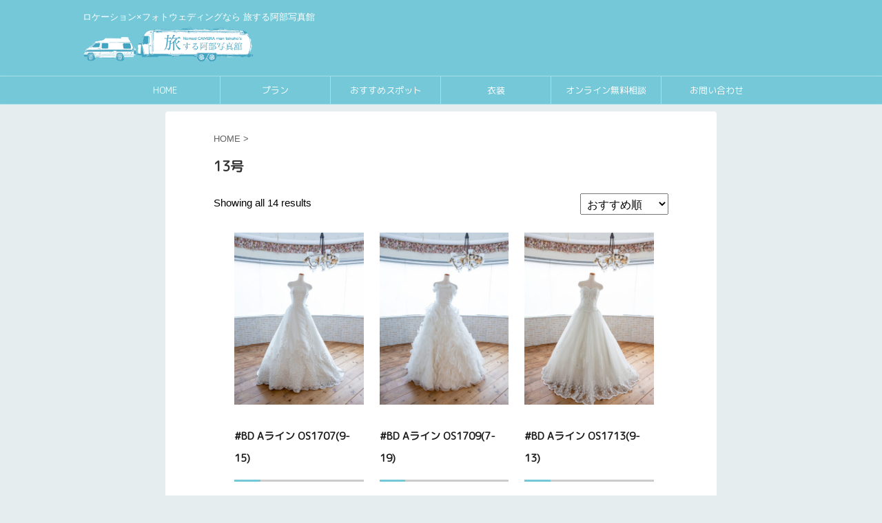

--- FILE ---
content_type: text/html; charset=UTF-8
request_url: https://hanayome.jp/product-tag/13%E5%8F%B7/
body_size: 12437
content:

<!DOCTYPE html>
<!--[if lt IE 7]>
<html class="ie6" lang="ja"> <![endif]-->
<!--[if IE 7]>
<html class="i7" lang="ja"> <![endif]-->
<!--[if IE 8]>
<html class="ie" lang="ja"> <![endif]-->
<!--[if gt IE 8]><!-->
<html lang="ja" class="s-navi-search-overlay ">
	<!--<![endif]-->
	<head prefix="og: http://ogp.me/ns# fb: http://ogp.me/ns/fb# article: http://ogp.me/ns/article#">
		<meta charset="UTF-8" >
		<meta name="viewport" content="width=device-width,initial-scale=1.0,user-scalable=no,viewport-fit=cover">
		<meta name="format-detection" content="telephone=no" >
		<meta name="referrer" content="no-referrer-when-downgrade"/>

		
		<link rel="alternate" type="application/rss+xml" title="結婚写真 旅するフォトウェディング RSS Feed" href="https://hanayome.jp/feed/" />
		<link rel="pingback" href="https://hanayome.jp/xmlrpc.php" >
		<!--[if lt IE 9]>
		<script src="https://hanayome.jp/wp-content/themes/affinger5/js/html5shiv.js"></script>
		<![endif]-->
				<meta name='robots' content='max-image-preview:large' />
	<style>img:is([sizes="auto" i], [sizes^="auto," i]) { contain-intrinsic-size: 3000px 1500px }</style>
	<title>13号 - Product tags - 結婚写真 旅するフォトウェディング</title>
<link rel='dns-prefetch' href='//ajax.googleapis.com' />
<link rel='dns-prefetch' href='//www.google.com' />
<script type="text/javascript">
/* <![CDATA[ */
window._wpemojiSettings = {"baseUrl":"https:\/\/s.w.org\/images\/core\/emoji\/16.0.1\/72x72\/","ext":".png","svgUrl":"https:\/\/s.w.org\/images\/core\/emoji\/16.0.1\/svg\/","svgExt":".svg","source":{"concatemoji":"https:\/\/hanayome.jp\/wp-includes\/js\/wp-emoji-release.min.js?ver=6.8.3"}};
/*! This file is auto-generated */
!function(s,n){var o,i,e;function c(e){try{var t={supportTests:e,timestamp:(new Date).valueOf()};sessionStorage.setItem(o,JSON.stringify(t))}catch(e){}}function p(e,t,n){e.clearRect(0,0,e.canvas.width,e.canvas.height),e.fillText(t,0,0);var t=new Uint32Array(e.getImageData(0,0,e.canvas.width,e.canvas.height).data),a=(e.clearRect(0,0,e.canvas.width,e.canvas.height),e.fillText(n,0,0),new Uint32Array(e.getImageData(0,0,e.canvas.width,e.canvas.height).data));return t.every(function(e,t){return e===a[t]})}function u(e,t){e.clearRect(0,0,e.canvas.width,e.canvas.height),e.fillText(t,0,0);for(var n=e.getImageData(16,16,1,1),a=0;a<n.data.length;a++)if(0!==n.data[a])return!1;return!0}function f(e,t,n,a){switch(t){case"flag":return n(e,"\ud83c\udff3\ufe0f\u200d\u26a7\ufe0f","\ud83c\udff3\ufe0f\u200b\u26a7\ufe0f")?!1:!n(e,"\ud83c\udde8\ud83c\uddf6","\ud83c\udde8\u200b\ud83c\uddf6")&&!n(e,"\ud83c\udff4\udb40\udc67\udb40\udc62\udb40\udc65\udb40\udc6e\udb40\udc67\udb40\udc7f","\ud83c\udff4\u200b\udb40\udc67\u200b\udb40\udc62\u200b\udb40\udc65\u200b\udb40\udc6e\u200b\udb40\udc67\u200b\udb40\udc7f");case"emoji":return!a(e,"\ud83e\udedf")}return!1}function g(e,t,n,a){var r="undefined"!=typeof WorkerGlobalScope&&self instanceof WorkerGlobalScope?new OffscreenCanvas(300,150):s.createElement("canvas"),o=r.getContext("2d",{willReadFrequently:!0}),i=(o.textBaseline="top",o.font="600 32px Arial",{});return e.forEach(function(e){i[e]=t(o,e,n,a)}),i}function t(e){var t=s.createElement("script");t.src=e,t.defer=!0,s.head.appendChild(t)}"undefined"!=typeof Promise&&(o="wpEmojiSettingsSupports",i=["flag","emoji"],n.supports={everything:!0,everythingExceptFlag:!0},e=new Promise(function(e){s.addEventListener("DOMContentLoaded",e,{once:!0})}),new Promise(function(t){var n=function(){try{var e=JSON.parse(sessionStorage.getItem(o));if("object"==typeof e&&"number"==typeof e.timestamp&&(new Date).valueOf()<e.timestamp+604800&&"object"==typeof e.supportTests)return e.supportTests}catch(e){}return null}();if(!n){if("undefined"!=typeof Worker&&"undefined"!=typeof OffscreenCanvas&&"undefined"!=typeof URL&&URL.createObjectURL&&"undefined"!=typeof Blob)try{var e="postMessage("+g.toString()+"("+[JSON.stringify(i),f.toString(),p.toString(),u.toString()].join(",")+"));",a=new Blob([e],{type:"text/javascript"}),r=new Worker(URL.createObjectURL(a),{name:"wpTestEmojiSupports"});return void(r.onmessage=function(e){c(n=e.data),r.terminate(),t(n)})}catch(e){}c(n=g(i,f,p,u))}t(n)}).then(function(e){for(var t in e)n.supports[t]=e[t],n.supports.everything=n.supports.everything&&n.supports[t],"flag"!==t&&(n.supports.everythingExceptFlag=n.supports.everythingExceptFlag&&n.supports[t]);n.supports.everythingExceptFlag=n.supports.everythingExceptFlag&&!n.supports.flag,n.DOMReady=!1,n.readyCallback=function(){n.DOMReady=!0}}).then(function(){return e}).then(function(){var e;n.supports.everything||(n.readyCallback(),(e=n.source||{}).concatemoji?t(e.concatemoji):e.wpemoji&&e.twemoji&&(t(e.twemoji),t(e.wpemoji)))}))}((window,document),window._wpemojiSettings);
/* ]]> */
</script>
<style id='wp-emoji-styles-inline-css' type='text/css'>

	img.wp-smiley, img.emoji {
		display: inline !important;
		border: none !important;
		box-shadow: none !important;
		height: 1em !important;
		width: 1em !important;
		margin: 0 0.07em !important;
		vertical-align: -0.1em !important;
		background: none !important;
		padding: 0 !important;
	}
</style>
<link rel='stylesheet' id='wp-block-library-css' href='https://hanayome.jp/wp-includes/css/dist/block-library/style.min.css?ver=6.8.3' type='text/css' media='all' />
<style id='classic-theme-styles-inline-css' type='text/css'>
/*! This file is auto-generated */
.wp-block-button__link{color:#fff;background-color:#32373c;border-radius:9999px;box-shadow:none;text-decoration:none;padding:calc(.667em + 2px) calc(1.333em + 2px);font-size:1.125em}.wp-block-file__button{background:#32373c;color:#fff;text-decoration:none}
</style>
<link rel='stylesheet' id='wc-blocks-vendors-style-css' href='https://hanayome.jp/wp-content/plugins/woocommerce/packages/woocommerce-blocks/build/wc-blocks-vendors-style.css?ver=7.8.3' type='text/css' media='all' />
<link rel='stylesheet' id='wc-blocks-style-css' href='https://hanayome.jp/wp-content/plugins/woocommerce/packages/woocommerce-blocks/build/wc-blocks-style.css?ver=7.8.3' type='text/css' media='all' />
<style id='global-styles-inline-css' type='text/css'>
:root{--wp--preset--aspect-ratio--square: 1;--wp--preset--aspect-ratio--4-3: 4/3;--wp--preset--aspect-ratio--3-4: 3/4;--wp--preset--aspect-ratio--3-2: 3/2;--wp--preset--aspect-ratio--2-3: 2/3;--wp--preset--aspect-ratio--16-9: 16/9;--wp--preset--aspect-ratio--9-16: 9/16;--wp--preset--color--black: #000000;--wp--preset--color--cyan-bluish-gray: #abb8c3;--wp--preset--color--white: #ffffff;--wp--preset--color--pale-pink: #f78da7;--wp--preset--color--vivid-red: #cf2e2e;--wp--preset--color--luminous-vivid-orange: #ff6900;--wp--preset--color--luminous-vivid-amber: #fcb900;--wp--preset--color--light-green-cyan: #7bdcb5;--wp--preset--color--vivid-green-cyan: #00d084;--wp--preset--color--pale-cyan-blue: #8ed1fc;--wp--preset--color--vivid-cyan-blue: #0693e3;--wp--preset--color--vivid-purple: #9b51e0;--wp--preset--color--soft-red: #e6514c;--wp--preset--color--light-grayish-red: #fdebee;--wp--preset--color--vivid-yellow: #ffc107;--wp--preset--color--very-pale-yellow: #fffde7;--wp--preset--color--very-light-gray: #fafafa;--wp--preset--color--very-dark-gray: #313131;--wp--preset--color--original-color-a: #43a047;--wp--preset--color--original-color-b: #795548;--wp--preset--color--original-color-c: #ec407a;--wp--preset--color--original-color-d: #9e9d24;--wp--preset--gradient--vivid-cyan-blue-to-vivid-purple: linear-gradient(135deg,rgba(6,147,227,1) 0%,rgb(155,81,224) 100%);--wp--preset--gradient--light-green-cyan-to-vivid-green-cyan: linear-gradient(135deg,rgb(122,220,180) 0%,rgb(0,208,130) 100%);--wp--preset--gradient--luminous-vivid-amber-to-luminous-vivid-orange: linear-gradient(135deg,rgba(252,185,0,1) 0%,rgba(255,105,0,1) 100%);--wp--preset--gradient--luminous-vivid-orange-to-vivid-red: linear-gradient(135deg,rgba(255,105,0,1) 0%,rgb(207,46,46) 100%);--wp--preset--gradient--very-light-gray-to-cyan-bluish-gray: linear-gradient(135deg,rgb(238,238,238) 0%,rgb(169,184,195) 100%);--wp--preset--gradient--cool-to-warm-spectrum: linear-gradient(135deg,rgb(74,234,220) 0%,rgb(151,120,209) 20%,rgb(207,42,186) 40%,rgb(238,44,130) 60%,rgb(251,105,98) 80%,rgb(254,248,76) 100%);--wp--preset--gradient--blush-light-purple: linear-gradient(135deg,rgb(255,206,236) 0%,rgb(152,150,240) 100%);--wp--preset--gradient--blush-bordeaux: linear-gradient(135deg,rgb(254,205,165) 0%,rgb(254,45,45) 50%,rgb(107,0,62) 100%);--wp--preset--gradient--luminous-dusk: linear-gradient(135deg,rgb(255,203,112) 0%,rgb(199,81,192) 50%,rgb(65,88,208) 100%);--wp--preset--gradient--pale-ocean: linear-gradient(135deg,rgb(255,245,203) 0%,rgb(182,227,212) 50%,rgb(51,167,181) 100%);--wp--preset--gradient--electric-grass: linear-gradient(135deg,rgb(202,248,128) 0%,rgb(113,206,126) 100%);--wp--preset--gradient--midnight: linear-gradient(135deg,rgb(2,3,129) 0%,rgb(40,116,252) 100%);--wp--preset--font-size--small: 13px;--wp--preset--font-size--medium: 20px;--wp--preset--font-size--large: 36px;--wp--preset--font-size--x-large: 42px;--wp--preset--spacing--20: 0.44rem;--wp--preset--spacing--30: 0.67rem;--wp--preset--spacing--40: 1rem;--wp--preset--spacing--50: 1.5rem;--wp--preset--spacing--60: 2.25rem;--wp--preset--spacing--70: 3.38rem;--wp--preset--spacing--80: 5.06rem;--wp--preset--shadow--natural: 6px 6px 9px rgba(0, 0, 0, 0.2);--wp--preset--shadow--deep: 12px 12px 50px rgba(0, 0, 0, 0.4);--wp--preset--shadow--sharp: 6px 6px 0px rgba(0, 0, 0, 0.2);--wp--preset--shadow--outlined: 6px 6px 0px -3px rgba(255, 255, 255, 1), 6px 6px rgba(0, 0, 0, 1);--wp--preset--shadow--crisp: 6px 6px 0px rgba(0, 0, 0, 1);}:where(.is-layout-flex){gap: 0.5em;}:where(.is-layout-grid){gap: 0.5em;}body .is-layout-flex{display: flex;}.is-layout-flex{flex-wrap: wrap;align-items: center;}.is-layout-flex > :is(*, div){margin: 0;}body .is-layout-grid{display: grid;}.is-layout-grid > :is(*, div){margin: 0;}:where(.wp-block-columns.is-layout-flex){gap: 2em;}:where(.wp-block-columns.is-layout-grid){gap: 2em;}:where(.wp-block-post-template.is-layout-flex){gap: 1.25em;}:where(.wp-block-post-template.is-layout-grid){gap: 1.25em;}.has-black-color{color: var(--wp--preset--color--black) !important;}.has-cyan-bluish-gray-color{color: var(--wp--preset--color--cyan-bluish-gray) !important;}.has-white-color{color: var(--wp--preset--color--white) !important;}.has-pale-pink-color{color: var(--wp--preset--color--pale-pink) !important;}.has-vivid-red-color{color: var(--wp--preset--color--vivid-red) !important;}.has-luminous-vivid-orange-color{color: var(--wp--preset--color--luminous-vivid-orange) !important;}.has-luminous-vivid-amber-color{color: var(--wp--preset--color--luminous-vivid-amber) !important;}.has-light-green-cyan-color{color: var(--wp--preset--color--light-green-cyan) !important;}.has-vivid-green-cyan-color{color: var(--wp--preset--color--vivid-green-cyan) !important;}.has-pale-cyan-blue-color{color: var(--wp--preset--color--pale-cyan-blue) !important;}.has-vivid-cyan-blue-color{color: var(--wp--preset--color--vivid-cyan-blue) !important;}.has-vivid-purple-color{color: var(--wp--preset--color--vivid-purple) !important;}.has-black-background-color{background-color: var(--wp--preset--color--black) !important;}.has-cyan-bluish-gray-background-color{background-color: var(--wp--preset--color--cyan-bluish-gray) !important;}.has-white-background-color{background-color: var(--wp--preset--color--white) !important;}.has-pale-pink-background-color{background-color: var(--wp--preset--color--pale-pink) !important;}.has-vivid-red-background-color{background-color: var(--wp--preset--color--vivid-red) !important;}.has-luminous-vivid-orange-background-color{background-color: var(--wp--preset--color--luminous-vivid-orange) !important;}.has-luminous-vivid-amber-background-color{background-color: var(--wp--preset--color--luminous-vivid-amber) !important;}.has-light-green-cyan-background-color{background-color: var(--wp--preset--color--light-green-cyan) !important;}.has-vivid-green-cyan-background-color{background-color: var(--wp--preset--color--vivid-green-cyan) !important;}.has-pale-cyan-blue-background-color{background-color: var(--wp--preset--color--pale-cyan-blue) !important;}.has-vivid-cyan-blue-background-color{background-color: var(--wp--preset--color--vivid-cyan-blue) !important;}.has-vivid-purple-background-color{background-color: var(--wp--preset--color--vivid-purple) !important;}.has-black-border-color{border-color: var(--wp--preset--color--black) !important;}.has-cyan-bluish-gray-border-color{border-color: var(--wp--preset--color--cyan-bluish-gray) !important;}.has-white-border-color{border-color: var(--wp--preset--color--white) !important;}.has-pale-pink-border-color{border-color: var(--wp--preset--color--pale-pink) !important;}.has-vivid-red-border-color{border-color: var(--wp--preset--color--vivid-red) !important;}.has-luminous-vivid-orange-border-color{border-color: var(--wp--preset--color--luminous-vivid-orange) !important;}.has-luminous-vivid-amber-border-color{border-color: var(--wp--preset--color--luminous-vivid-amber) !important;}.has-light-green-cyan-border-color{border-color: var(--wp--preset--color--light-green-cyan) !important;}.has-vivid-green-cyan-border-color{border-color: var(--wp--preset--color--vivid-green-cyan) !important;}.has-pale-cyan-blue-border-color{border-color: var(--wp--preset--color--pale-cyan-blue) !important;}.has-vivid-cyan-blue-border-color{border-color: var(--wp--preset--color--vivid-cyan-blue) !important;}.has-vivid-purple-border-color{border-color: var(--wp--preset--color--vivid-purple) !important;}.has-vivid-cyan-blue-to-vivid-purple-gradient-background{background: var(--wp--preset--gradient--vivid-cyan-blue-to-vivid-purple) !important;}.has-light-green-cyan-to-vivid-green-cyan-gradient-background{background: var(--wp--preset--gradient--light-green-cyan-to-vivid-green-cyan) !important;}.has-luminous-vivid-amber-to-luminous-vivid-orange-gradient-background{background: var(--wp--preset--gradient--luminous-vivid-amber-to-luminous-vivid-orange) !important;}.has-luminous-vivid-orange-to-vivid-red-gradient-background{background: var(--wp--preset--gradient--luminous-vivid-orange-to-vivid-red) !important;}.has-very-light-gray-to-cyan-bluish-gray-gradient-background{background: var(--wp--preset--gradient--very-light-gray-to-cyan-bluish-gray) !important;}.has-cool-to-warm-spectrum-gradient-background{background: var(--wp--preset--gradient--cool-to-warm-spectrum) !important;}.has-blush-light-purple-gradient-background{background: var(--wp--preset--gradient--blush-light-purple) !important;}.has-blush-bordeaux-gradient-background{background: var(--wp--preset--gradient--blush-bordeaux) !important;}.has-luminous-dusk-gradient-background{background: var(--wp--preset--gradient--luminous-dusk) !important;}.has-pale-ocean-gradient-background{background: var(--wp--preset--gradient--pale-ocean) !important;}.has-electric-grass-gradient-background{background: var(--wp--preset--gradient--electric-grass) !important;}.has-midnight-gradient-background{background: var(--wp--preset--gradient--midnight) !important;}.has-small-font-size{font-size: var(--wp--preset--font-size--small) !important;}.has-medium-font-size{font-size: var(--wp--preset--font-size--medium) !important;}.has-large-font-size{font-size: var(--wp--preset--font-size--large) !important;}.has-x-large-font-size{font-size: var(--wp--preset--font-size--x-large) !important;}
:where(.wp-block-post-template.is-layout-flex){gap: 1.25em;}:where(.wp-block-post-template.is-layout-grid){gap: 1.25em;}
:where(.wp-block-columns.is-layout-flex){gap: 2em;}:where(.wp-block-columns.is-layout-grid){gap: 2em;}
:root :where(.wp-block-pullquote){font-size: 1.5em;line-height: 1.6;}
</style>
<link rel='stylesheet' id='contact-form-7-css' href='https://hanayome.jp/wp-content/plugins/contact-form-7/includes/css/styles.css?ver=5.6.1' type='text/css' media='all' />
<link rel='stylesheet' id='toc-screen-css' href='https://hanayome.jp/wp-content/plugins/table-of-contents-plus/screen.min.css?ver=2411.1' type='text/css' media='all' />
<link rel='stylesheet' id='woocommerce-layout-css' href='https://hanayome.jp/wp-content/plugins/woocommerce/assets/css/woocommerce-layout.css?ver=6.7.0' type='text/css' media='all' />
<link rel='stylesheet' id='woocommerce-smallscreen-css' href='https://hanayome.jp/wp-content/plugins/woocommerce/assets/css/woocommerce-smallscreen.css?ver=6.7.0' type='text/css' media='only screen and (max-width: 768px)' />
<link rel='stylesheet' id='woocommerce-general-css' href='https://hanayome.jp/wp-content/plugins/woocommerce/assets/css/woocommerce.css?ver=6.7.0' type='text/css' media='all' />
<style id='woocommerce-inline-inline-css' type='text/css'>
.woocommerce form .form-row .required { visibility: visible; }
</style>
<link rel='stylesheet' id='ywctm-frontend-css' href='https://hanayome.jp/wp-content/plugins/yith-woocommerce-catalog-mode/assets/css/frontend.min.css?ver=2.12.0' type='text/css' media='all' />
<style id='ywctm-frontend-inline-css' type='text/css'>
.widget.woocommerce.widget_shopping_cart{display: none !important}
</style>
<link rel='stylesheet' id='normalize-css' href='https://hanayome.jp/wp-content/themes/affinger5/css/normalize.css?ver=1.5.9' type='text/css' media='all' />
<link rel='stylesheet' id='font-awesome-css' href='https://hanayome.jp/wp-content/themes/affinger5/css/fontawesome/css/font-awesome.min.css?ver=4.7.0' type='text/css' media='all' />
<style id='font-awesome-inline-css' type='text/css'>
[data-font="FontAwesome"]:before {font-family: 'FontAwesome' !important;content: attr(data-icon) !important;speak: none !important;font-weight: normal !important;font-variant: normal !important;text-transform: none !important;line-height: 1 !important;font-style: normal !important;-webkit-font-smoothing: antialiased !important;-moz-osx-font-smoothing: grayscale !important;}
</style>
<link rel='stylesheet' id='font-awesome-animation-css' href='https://hanayome.jp/wp-content/themes/affinger5/css/fontawesome/css/font-awesome-animation.min.css?ver=6.8.3' type='text/css' media='all' />
<link rel='stylesheet' id='st_svg-css' href='https://hanayome.jp/wp-content/themes/affinger5/st_svg/style.css?ver=6.8.3' type='text/css' media='all' />
<link rel='stylesheet' id='slick-css' href='https://hanayome.jp/wp-content/themes/affinger5/vendor/slick/slick.css?ver=1.8.0' type='text/css' media='all' />
<link rel='stylesheet' id='slick-theme-css' href='https://hanayome.jp/wp-content/themes/affinger5/vendor/slick/slick-theme.css?ver=1.8.0' type='text/css' media='all' />
<link rel='stylesheet' id='fonts-googleapis-custom-css' href='https://fonts.googleapis.com/css?family=M+PLUS+Rounded+1c&#038;ver=6.8.3' type='text/css' media='all' />
<link rel='stylesheet' id='style-css' href='https://hanayome.jp/wp-content/themes/affinger5/style.css?ver=6.8.3' type='text/css' media='all' />
<link rel='stylesheet' id='child-style-css' href='https://hanayome.jp/wp-content/themes/affinger5-child/style.css?ver=6.8.3' type='text/css' media='all' />
<link rel='stylesheet' id='single-css' href='https://hanayome.jp/wp-content/themes/affinger5/st-rankcss.php' type='text/css' media='all' />
<link rel='stylesheet' id='st-themecss-css' href='https://hanayome.jp/wp-content/themes/affinger5/st-themecss-loader.php?ver=6.8.3' type='text/css' media='all' />
<script type="text/javascript" src="//ajax.googleapis.com/ajax/libs/jquery/1.11.3/jquery.min.js?ver=1.11.3" id="jquery-js"></script>
<link rel="https://api.w.org/" href="https://hanayome.jp/wp-json/" /><link rel="alternate" title="JSON" type="application/json" href="https://hanayome.jp/wp-json/wp/v2/product_tag/62" /><meta name="robots" content="index, follow" />
<!-- Global site tag (gtag.js) - Google Analytics -->
<script async src="https://www.googletagmanager.com/gtag/js?id=G-QKFKRV1HTJ"></script>
<script>
  window.dataLayer = window.dataLayer || [];
  function gtag(){dataLayer.push(arguments);}
  gtag('js', new Date());

  gtag('config', 'G-QKFKRV1HTJ');
</script>
<!-- Google Tag Manager -->
<script>(function(w,d,s,l,i){w[l]=w[l]||[];w[l].push({'gtm.start':
new Date().getTime(),event:'gtm.js'});var f=d.getElementsByTagName(s)[0],
j=d.createElement(s),dl=l!='dataLayer'?'&l='+l:'';j.async=true;j.src=
'https://www.googletagmanager.com/gtm.js?id='+i+dl;f.parentNode.insertBefore(j,f);
})(window,document,'script','dataLayer','GTM-T7MMWFN');</script>
<!-- End Google Tag Manager -->
	<noscript><style>.woocommerce-product-gallery{ opacity: 1 !important; }</style></noscript>
	<style type="text/css">.broken_link, a.broken_link {
	text-decoration: line-through;
}</style><style type="text/css" id="custom-background-css">
body.custom-background { background-color: #e6edef; }
</style>
	<link rel="icon" href="https://hanayome.jp/wp-content/uploads/2021/02/cropped-i_icon_13989_icon_139891_512b-1-32x32.png" sizes="32x32" />
<link rel="icon" href="https://hanayome.jp/wp-content/uploads/2021/02/cropped-i_icon_13989_icon_139891_512b-1-192x192.png" sizes="192x192" />
<link rel="apple-touch-icon" href="https://hanayome.jp/wp-content/uploads/2021/02/cropped-i_icon_13989_icon_139891_512b-1-180x180.png" />
<meta name="msapplication-TileImage" content="https://hanayome.jp/wp-content/uploads/2021/02/cropped-i_icon_13989_icon_139891_512b-1-270x270.png" />
		<style type="text/css" id="wp-custom-css">
			
.sitename img {
max-width: 250px;
margin: 0;
width:100%;
}

.grecaptcha-badge { visibility: hidden; }

a {
    text-decoration: none;
}		</style>
					<script>
		(function (i, s, o, g, r, a, m) {
			i['GoogleAnalyticsObject'] = r;
			i[r] = i[r] || function () {
					(i[r].q = i[r].q || []).push(arguments)
				}, i[r].l = 1 * new Date();
			a = s.createElement(o),
				m = s.getElementsByTagName(o)[0];
			a.async = 1;
			a.src = g;
			m.parentNode.insertBefore(a, m)
		})(window, document, 'script', '//www.google-analytics.com/analytics.js', 'ga');

		ga('create', 'UA-1603451-2', 'auto');
		ga('send', 'pageview');

	</script>
					


<script>
	jQuery(function(){
		jQuery('.st-btn-open').click(function(){
			jQuery(this).next('.st-slidebox').stop(true, true).slideToggle();
			jQuery(this).addClass('st-btn-open-click');
		});
	});
</script>


<script>
	jQuery(function(){
		jQuery("#toc_container:not(:has(ul ul))").addClass("only-toc");
		jQuery(".st-ac-box ul:has(.cat-item)").each(function(){
			jQuery(this).addClass("st-ac-cat");
		});
	});
</script>

<script>
	jQuery(function(){
						jQuery('.st-star').parent('.rankh4').css('padding-bottom','5px'); // スターがある場合のランキング見出し調整
	});
</script>


			</head>
	<body class="custom-background wp-theme-affinger5 wp-child-theme-affinger5-child theme-affinger5 woocommerce woocommerce-page woocommerce-no-js metaslider-plugin not-front-page" >				<div id="st-ami">
				<div id="wrapper" class="colum1">
				<div id="wrapper-in">
					<header id="">
						<div id="headbox-bg">
							<div id="headbox">

								<nav id="s-navi" class="pcnone" data-st-nav data-st-nav-type="normal">
		<dl class="acordion is-active" data-st-nav-primary>
			<dt class="trigger">
				<p class="acordion_button"><span class="op op-menu"><i class="fa st-svg-menu"></i></span></p>

				
				
							<!-- 追加メニュー -->
							
							<!-- 追加メニュー2 -->
							
							</dt>

			<dd class="acordion_tree">
				<div class="acordion_tree_content">

					

												<div class="menu-%e3%83%98%e3%83%83%e3%83%80%e3%83%bc-container"><ul id="menu-%e3%83%98%e3%83%83%e3%83%80%e3%83%bc" class="menu"><li id="menu-item-396" class="menu-item menu-item-type-custom menu-item-object-custom menu-item-home menu-item-396"><a href="https://hanayome.jp"><span class="menu-item-label">HOME</span></a></li>
<li id="menu-item-3266" class="menu-item menu-item-type-post_type menu-item-object-post menu-item-3266"><a href="https://hanayome.jp/zenkoku_location/"><span class="menu-item-label">プラン</span></a></li>
<li id="menu-item-1459" class="menu-item menu-item-type-taxonomy menu-item-object-category menu-item-has-children menu-item-1459"><a href="https://hanayome.jp/category/location_area/"><span class="menu-item-label">おすすめスポット</span></a>
<ul class="sub-menu">
	<li id="menu-item-1461" class="menu-item menu-item-type-taxonomy menu-item-object-category menu-item-1461"><a href="https://hanayome.jp/category/location_area/kanto/"><span class="menu-item-label">関東地方</span></a></li>
	<li id="menu-item-1462" class="menu-item menu-item-type-taxonomy menu-item-object-category menu-item-1462"><a href="https://hanayome.jp/category/location_area/kansai/"><span class="menu-item-label">関西地方</span></a></li>
</ul>
</li>
<li id="menu-item-3084" class="menu-item menu-item-type-custom menu-item-object-custom menu-item-has-children menu-item-3084"><a href="https://hanayome.jp/isyou-2/"><span class="menu-item-label">衣装</span></a>
<ul class="sub-menu">
	<li id="menu-item-3086" class="menu-item menu-item-type-taxonomy menu-item-object-product_cat menu-item-3086"><a href="https://hanayome.jp/product-category/wedding-dress/"><span class="menu-item-label">ウェディングドレス</span></a></li>
	<li id="menu-item-3087" class="menu-item menu-item-type-taxonomy menu-item-object-product_cat menu-item-3087"><a href="https://hanayome.jp/product-category/color-dress/"><span class="menu-item-label">カラードレス</span></a></li>
	<li id="menu-item-3088" class="menu-item menu-item-type-taxonomy menu-item-object-product_cat menu-item-3088"><a href="https://hanayome.jp/product-category/tuxedo/"><span class="menu-item-label">タキシード</span></a></li>
	<li id="menu-item-3085" class="menu-item menu-item-type-taxonomy menu-item-object-product_cat menu-item-3085"><a href="https://hanayome.jp/product-category/wasou/"><span class="menu-item-label">和装</span></a></li>
</ul>
</li>
<li id="menu-item-1433" class="menu-item menu-item-type-post_type menu-item-object-page menu-item-1433"><a href="https://hanayome.jp/photowedding_pamphlet/web_contact/"><span class="menu-item-label">オンライン無料相談</span></a></li>
<li id="menu-item-417" class="menu-item menu-item-type-post_type menu-item-object-page menu-item-417"><a href="https://hanayome.jp/contact/"><span class="menu-item-label">お問い合わせ</span></a></li>
</ul></div>						<div class="clear"></div>

					
				</div>
			</dd>

					</dl>

					</nav>

								<div id="header-l">
									
									<div id="st-text-logo">
										
            
			
				<!-- キャプション -->
				                
					              		 	 <p class="descr sitenametop">
               		     	ロケーション×フォトウェディングなら 旅する阿部写真館               			 </p>
					                    
				                
				<!-- ロゴ又はブログ名 -->
				              		  <p class="sitename"><a href="https://hanayome.jp/">
                  		                        		  <img class="sitename-bottom" alt="結婚写真 旅するフォトウェディング" src="https://hanayome.jp/wp-content/uploads/2021/07/620ebd2cd6e9e4484a18a2a30d71af7e.png" >
                   		               		  </a></p>
            					<!-- ロゴ又はブログ名ここまで -->

			    
		
    									</div>
								</div><!-- /#header-l -->

								<div id="header-r" class="smanone">
									
								</div><!-- /#header-r -->
							</div><!-- /#headbox-bg -->
						</div><!-- /#headbox clearfix -->

						
						
						
						
											
<div id="gazou-wide">
			<div id="st-menubox">
			<div id="st-menuwide">
				<nav class="smanone clearfix"><ul id="menu-%e3%83%98%e3%83%83%e3%83%80%e3%83%bc-1" class="menu"><li class="menu-item menu-item-type-custom menu-item-object-custom menu-item-home menu-item-396"><a href="https://hanayome.jp">HOME</a></li>
<li class="menu-item menu-item-type-post_type menu-item-object-post menu-item-3266"><a href="https://hanayome.jp/zenkoku_location/">プラン</a></li>
<li class="menu-item menu-item-type-taxonomy menu-item-object-category menu-item-has-children menu-item-1459"><a href="https://hanayome.jp/category/location_area/">おすすめスポット</a>
<ul class="sub-menu">
	<li class="menu-item menu-item-type-taxonomy menu-item-object-category menu-item-1461"><a href="https://hanayome.jp/category/location_area/kanto/">関東地方</a></li>
	<li class="menu-item menu-item-type-taxonomy menu-item-object-category menu-item-1462"><a href="https://hanayome.jp/category/location_area/kansai/">関西地方</a></li>
</ul>
</li>
<li class="menu-item menu-item-type-custom menu-item-object-custom menu-item-has-children menu-item-3084"><a href="https://hanayome.jp/isyou-2/">衣装</a>
<ul class="sub-menu">
	<li class="menu-item menu-item-type-taxonomy menu-item-object-product_cat menu-item-3086"><a href="https://hanayome.jp/product-category/wedding-dress/">ウェディングドレス</a></li>
	<li class="menu-item menu-item-type-taxonomy menu-item-object-product_cat menu-item-3087"><a href="https://hanayome.jp/product-category/color-dress/">カラードレス</a></li>
	<li class="menu-item menu-item-type-taxonomy menu-item-object-product_cat menu-item-3088"><a href="https://hanayome.jp/product-category/tuxedo/">タキシード</a></li>
	<li class="menu-item menu-item-type-taxonomy menu-item-object-product_cat menu-item-3085"><a href="https://hanayome.jp/product-category/wasou/">和装</a></li>
</ul>
</li>
<li class="menu-item menu-item-type-post_type menu-item-object-page menu-item-1433"><a href="https://hanayome.jp/photowedding_pamphlet/web_contact/">オンライン無料相談</a></li>
<li class="menu-item menu-item-type-post_type menu-item-object-page menu-item-417"><a href="https://hanayome.jp/contact/">お問い合わせ</a></li>
</ul></nav>			</div>
		</div>
				</div>
					
					
					</header>

					

					<div id="content-w">

					
					
					
	
			<div id="st-header-post-under-box" class="st-header-post-no-data "
		     style="">
			<div class="st-dark-cover">
							</div>
		</div>
	
<div id="content" class="clearfix">
	<div id="contentInner">
		<main>
			<article>

				<div id="st-page" class="post post-0 page type-page status-publish hentry">

					
						
																			
						
						<!--ぱんくず -->
						<div id="breadcrumb">
							<ol itemscope itemtype="http://schema.org/BreadcrumbList">
								<li itemprop="itemListElement" itemscope itemtype="http://schema.org/ListItem">
									<a href="https://hanayome.jp" itemprop="item">
										<span itemprop="name">HOME</span>
									</a>
									&gt;
									<meta itemprop="position" content="1"/>
								</li>
																							</ol>

													</div>
						<!--/ ぱんくず -->

					
					<!--ループ開始 -->
											
																								<h1 class="entry-title">13号</h1>
															
							
							
							<div class="mainbox">
								<div id="nocopy" ><!-- コピー禁止エリアここから -->
									
									<div class="entry-content">
										<div class="woocommerce columns-3 "><div class="woocommerce-notices-wrapper"></div><p class="woocommerce-result-count">
	Showing all 14 results</p>
<form class="woocommerce-ordering" method="get">
	<select name="orderby" class="orderby" aria-label="Shop order">
					<option value="menu_order"  selected='selected'>おすすめ順</option>
					<option value="popularity" >人気順</option>
					<option value="date" >新しい順</option>
					<option value="price" >価格が安い順</option>
					<option value="price-desc" >価格が高い順</option>
			</select>
	<input type="hidden" name="paged" value="1" />
	</form>
<ul class="products columns-3">
<li class="product type-product post-2395 status-publish first instock product_cat-wedding-dress product_tag-55 product_tag-62 product_tag-64 product_tag-53 product_tag-a product_tag-91 has-post-thumbnail shipping-taxable product-type-simple">
	<a href="https://hanayome.jp/product/08wedding/" class="woocommerce-LoopProduct-link woocommerce-loop-product__link"><img width="400" height="533" src="https://hanayome.jp/wp-content/uploads/2021/06/48OSK_4392-683x1024-1-400x533.jpg" class="attachment-woocommerce_thumbnail size-woocommerce_thumbnail" alt="" decoding="async" /><h2 class="woocommerce-loop-product__title">#BD Aライン OS1707(9-15)</h2>
</a></li>
<li class="product type-product post-2633 status-publish instock product_cat-wedding-dress product_tag-55 product_tag-62 product_tag-64 product_tag-100 product_tag-102 product_tag-58 product_tag-53 product_tag-a product_tag-91 has-post-thumbnail shipping-taxable product-type-simple">
	<a href="https://hanayome.jp/product/37-wedding/" class="woocommerce-LoopProduct-link woocommerce-loop-product__link"><img width="400" height="533" src="https://hanayome.jp/wp-content/uploads/2021/06/37-400x533.jpg" class="attachment-woocommerce_thumbnail size-woocommerce_thumbnail" alt="" decoding="async" /><h2 class="woocommerce-loop-product__title">#BD Aライン OS1709(7-19)</h2>
</a></li>
<li class="product type-product post-2630 status-publish last instock product_cat-wedding-dress product_tag-55 product_tag-62 product_tag-53 product_tag-a product_tag-91 has-post-thumbnail shipping-taxable product-type-simple">
	<a href="https://hanayome.jp/product/36-wedding/" class="woocommerce-LoopProduct-link woocommerce-loop-product__link"><img width="400" height="533" src="https://hanayome.jp/wp-content/uploads/2021/06/36-400x533.jpg" class="attachment-woocommerce_thumbnail size-woocommerce_thumbnail" alt="" decoding="async" /><h2 class="woocommerce-loop-product__title">#BD Aライン OS1713(9-13)</h2>
</a></li>
<li class="product type-product post-3098 status-publish first instock product_cat-wedding-dress product_tag-62 product_tag-a product_tag-150 has-post-thumbnail shipping-taxable product-type-simple">
	<a href="https://hanayome.jp/product/1371t-wedding/" class="woocommerce-LoopProduct-link woocommerce-loop-product__link"><img width="400" height="533" src="https://hanayome.jp/wp-content/uploads/2021/06/0d885dfff9af23916f9b2cc0a5094dcd-400x533.jpg" class="attachment-woocommerce_thumbnail size-woocommerce_thumbnail" alt="" decoding="async" /><h2 class="woocommerce-loop-product__title">#BD Aライン TSU1371(13)</h2>
</a></li>
<li class="product type-product post-6791 status-publish instock product_cat-wedding-dress product_tag-55 product_tag-62 product_tag-a product_tag-150 has-post-thumbnail shipping-taxable product-type-simple">
	<a href="https://hanayome.jp/product/bd-tsu186811-13/" class="woocommerce-LoopProduct-link woocommerce-loop-product__link"><img width="400" height="533" src="https://hanayome.jp/wp-content/uploads/2025/08/R6__0555-400x533.jpg" class="attachment-woocommerce_thumbnail size-woocommerce_thumbnail" alt="" decoding="async" /><h2 class="woocommerce-loop-product__title">#BD Aライン TSU1868(11-13)</h2>
</a></li>
<li class="product type-product post-2925 status-publish last instock product_cat-wedding-dress product_tag-54 product_tag-55 product_tag-61 product_tag-62 product_tag-53 product_tag-a product_tag-97 has-post-thumbnail shipping-taxable product-type-simple">
	<a href="https://hanayome.jp/product/903t-wedding/" class="woocommerce-LoopProduct-link woocommerce-loop-product__link"><img width="400" height="533" src="https://hanayome.jp/wp-content/uploads/2021/06/FUMA3702-400x533.jpg" class="attachment-woocommerce_thumbnail size-woocommerce_thumbnail" alt="" decoding="async" /><h2 class="woocommerce-loop-product__title">#BD フラワーラメ HO903(9-13)</h2>
</a></li>
<li class="product type-product post-6754 status-publish first instock product_cat-wedding-dress product_tag-62 product_tag-109 product_tag-97 has-post-thumbnail shipping-taxable product-type-simple">
	<a href="https://hanayome.jp/product/bd-ho211213/" class="woocommerce-LoopProduct-link woocommerce-loop-product__link"><img width="400" height="533" src="https://hanayome.jp/wp-content/uploads/2025/08/SANA9470-400x533.jpg" class="attachment-woocommerce_thumbnail size-woocommerce_thumbnail" alt="" decoding="async" /><h2 class="woocommerce-loop-product__title">#BD プリンセス HO2112(13)</h2>
</a></li>
<li class="product type-product post-2621 status-publish instock product_cat-wedding-dress product_tag-55 product_tag-62 product_tag-53 product_tag-a product_tag-109 product_tag-91 has-post-thumbnail shipping-taxable product-type-simple">
	<a href="https://hanayome.jp/product/35-wedding/" class="woocommerce-LoopProduct-link woocommerce-loop-product__link"><img width="400" height="533" src="https://hanayome.jp/wp-content/uploads/2021/06/35-400x533.jpg" class="attachment-woocommerce_thumbnail size-woocommerce_thumbnail" alt="" decoding="async" /><h2 class="woocommerce-loop-product__title">#BD プリンセス OS1706(9-13)</h2>
</a></li>
<li class="product type-product post-2866 status-publish last instock product_cat-color-dress product_tag-62 product_tag-96 product_tag-97 has-post-thumbnail shipping-taxable product-type-simple">
	<a href="https://hanayome.jp/product/c-t873-color/" class="woocommerce-LoopProduct-link woocommerce-loop-product__link"><img width="400" height="533" src="https://hanayome.jp/wp-content/uploads/2021/06/SUB59639a-400x533.jpg" class="attachment-woocommerce_thumbnail size-woocommerce_thumbnail" alt="" decoding="async" /><h2 class="woocommerce-loop-product__title">#Ca パープル HO873(13)</h2>
</a></li>
<li class="product type-product post-5126 status-publish first instock product_cat-color-dress product_tag-62 product_tag-64 product_tag-100 product_tag-89 product_tag-97 has-post-thumbnail shipping-taxable product-type-simple">
	<a href="https://hanayome.jp/product/ca13-17-ho2101/" class="woocommerce-LoopProduct-link woocommerce-loop-product__link"><img width="400" height="533" src="https://hanayome.jp/wp-content/uploads/2024/12/SUB_0004-400x533.jpg" class="attachment-woocommerce_thumbnail size-woocommerce_thumbnail" alt="" decoding="async" /><h2 class="woocommerce-loop-product__title">#Ca ピンク HO2101(13-17)</h2>
</a></li>
<li class="product type-product post-6414 status-publish instock product_cat-color-dress product_tag-55 product_tag-62 product_tag-53 product_tag-83 product_tag-81 product_tag-97 has-post-thumbnail shipping-taxable product-type-simple">
	<a href="https://hanayome.jp/product/ca-ho2232/" class="woocommerce-LoopProduct-link woocommerce-loop-product__link"><img width="400" height="533" src="https://hanayome.jp/wp-content/uploads/2025/07/RINA0025-400x533.jpg" class="attachment-woocommerce_thumbnail size-woocommerce_thumbnail" alt="" decoding="async" /><h2 class="woocommerce-loop-product__title">#Ca ブラウンベージュ HO2232(9-13)</h2>
</a></li>
<li class="product type-product post-3980 status-publish last instock product_cat-color-dress product_tag-55 product_tag-62 product_tag-64 product_tag-53 product_tag-95 product_tag-91 has-post-thumbnail shipping-taxable product-type-simple">
	<a href="https://hanayome.jp/product/c-14-color/" class="woocommerce-LoopProduct-link woocommerce-loop-product__link"><img width="400" height="533" src="https://hanayome.jp/wp-content/uploads/2022/05/HOM_4806-400x533.jpg" class="attachment-woocommerce_thumbnail size-woocommerce_thumbnail" alt="" decoding="async" /><h2 class="woocommerce-loop-product__title">#Ca ブルー OS1730(9-15)</h2>
</a></li>
<li class="product type-product post-3981 status-publish first instock product_cat-color-dress product_tag-55 product_tag-62 product_tag-53 product_tag-95 product_tag-91 has-post-thumbnail shipping-taxable product-type-simple">
	<a href="https://hanayome.jp/product/c-15-color/" class="woocommerce-LoopProduct-link woocommerce-loop-product__link"><img width="400" height="533" src="https://hanayome.jp/wp-content/uploads/2022/05/HOM_4863-400x533.jpg" class="attachment-woocommerce_thumbnail size-woocommerce_thumbnail" alt="" decoding="async" /><h2 class="woocommerce-loop-product__title">#Ca ブルー OS1731(9-13)</h2>
</a></li>
<li class="product type-product post-2810 status-publish instock product_cat-color-dress product_tag-54 product_tag-55 product_tag-61 product_tag-62 product_tag-53 product_tag-95 product_tag-97 has-post-thumbnail shipping-taxable product-type-simple">
	<a href="https://hanayome.jp/product/c-t839-color/" class="woocommerce-LoopProduct-link woocommerce-loop-product__link"><img width="400" height="533" src="https://hanayome.jp/wp-content/uploads/2021/06/SUB_0056-400x533.jpg" class="attachment-woocommerce_thumbnail size-woocommerce_thumbnail" alt="" decoding="async" /><h2 class="woocommerce-loop-product__title">#Ca ブルーラメ HO839(9-13)</h2>
</a></li>
</ul>
</div>									</div>
								</div><!-- コピー禁止エリアここまで -->

																
					<div class="adbox">
				
							        
	
									<div style="padding-top:10px;">
						
		        
	
					</div>
							</div>
			

															</div>

																						
							
															
	
	<div class="sns ">
	<ul class="clearfix">
					<!--ツイートボタン-->
			<li class="twitter"> 
			<a rel="nofollow" onclick="window.open('//twitter.com/intent/tweet?url=&text=13%E5%8F%B7&tw_p=tweetbutton', '', 'width=500,height=450'); return false;"><i class="fa fa-twitter"></i><span class="snstext " >Twitter</span></a>
			</li>
		
					<!--シェアボタン-->      
			<li class="facebook">
			<a href="//www.facebook.com/sharer.php?src=bm&u=&t=13%E5%8F%B7" target="_blank" rel="nofollow noopener"><i class="fa fa-facebook"></i><span class="snstext " >Share</span>
			</a>
			</li>
		
					<!--ポケットボタン-->      
			<li class="pocket">
			<a rel="nofollow" onclick="window.open('//getpocket.com/edit?url=&title=13%E5%8F%B7', '', 'width=500,height=350'); return false;"><i class="fa fa-get-pocket"></i><span class="snstext " >Pocket</span></a></li>
		
		
		
					<!--LINEボタン-->   
			<li class="line">
			<a href="//line.me/R/msg/text/?13%E5%8F%B7%0A" target="_blank" rel="nofollow noopener"><i class="fa fa-comment" aria-hidden="true"></i><span class="snstext" >LINE</span></a>
			</li> 
		
		
					<!--URLコピーボタン-->
			<li class="share-copy">
			<a href="#" rel="nofollow" data-st-copy-text="13号 / "><i class="fa fa-clipboard"></i><span class="snstext" >コピーする</span></a>
			</li>
		
	</ul>

	</div> 

								
							
														
							
							
	<div class="blogbox st-hide">
		<p><span class="kdate">
											<i class="fa fa-refresh"></i><time class="updated" datetime="2022-05-13T11:47:17+0900">2022年5月13日</time>
					</span></p>
	</div>

							<p class="author" style="display:none;"><a href="https://hanayome.jp/author/takuho/" title="takuho" class="vcard author"><span class="fn">author</span></a></p>
																<!--ループ終了 -->

					
				</div>
				<!--/post-->

				
				
			</article>
		</main>
	</div>
	<!-- /#contentInner -->
	</div>
<!--/#content -->
</div><!-- /contentw -->
<footer>
	<div id="footer">
		<div id="footer-in">
			<div class="footermenubox clearfix "><ul id="menu-%e3%83%95%e3%83%83%e3%82%bf%e3%83%bc%e3%83%aa%e3%83%b3%e3%82%af" class="footermenust"><li id="menu-item-365" class="menu-item menu-item-type-custom menu-item-object-custom menu-item-home menu-item-365"><a href="https://hanayome.jp">HOME</a></li>
<li id="menu-item-3265" class="menu-item menu-item-type-post_type menu-item-object-post menu-item-3265"><a href="https://hanayome.jp/zenkoku_location/">プラン</a></li>
<li id="menu-item-1631" class="menu-item menu-item-type-taxonomy menu-item-object-category menu-item-1631"><a href="https://hanayome.jp/category/location_area/">おすすめスポット</a></li>
<li id="menu-item-4278" class="menu-item menu-item-type-post_type menu-item-object-page menu-item-4278"><a href="https://hanayome.jp/isyou-2/">衣装</a></li>
<li id="menu-item-1636" class="menu-item menu-item-type-post_type menu-item-object-page menu-item-1636"><a href="https://hanayome.jp/photowedding_pamphlet/web_contact/">オンライン無料相談</a></li>
<li id="menu-item-443" class="menu-item menu-item-type-post_type menu-item-object-page menu-item-443"><a href="https://hanayome.jp/aboutus/concept/">コンセプト</a></li>
<li id="menu-item-1639" class="menu-item menu-item-type-post_type menu-item-object-page menu-item-1639"><a href="https://hanayome.jp/aboutus/concept/">About me</a></li>
<li id="menu-item-1638" class="menu-item menu-item-type-post_type menu-item-object-page menu-item-1638"><a href="https://hanayome.jp/aboutus/studio/">阿部写真館のスタジオ紹介</a></li>
<li id="menu-item-3210" class="menu-item menu-item-type-taxonomy menu-item-object-category menu-item-3210"><a href="https://hanayome.jp/category/media/">メディア掲載</a></li>
<li id="menu-item-362" class="menu-item menu-item-type-post_type menu-item-object-page menu-item-privacy-policy menu-item-362"><a rel="privacy-policy" href="https://hanayome.jp/privacy/">プライバシーポリシー</a></li>
<li id="menu-item-364" class="menu-item menu-item-type-post_type menu-item-object-page menu-item-364"><a href="https://hanayome.jp/aboutus/">会社概要・特定商取引法表記</a></li>
<li id="menu-item-1274" class="menu-item menu-item-type-post_type menu-item-object-page menu-item-1274"><a href="https://hanayome.jp/site_map/">サイトマップ</a></li>
<li id="menu-item-1640" class="menu-item menu-item-type-post_type menu-item-object-page menu-item-1640"><a href="https://hanayome.jp/contact/">無料相談・お問い合わせ</a></li>
</ul></div>
							<div id="st-footer-logo-wrapper">
					<!-- フッターのメインコンテンツ -->


	<div id="st-text-logo">

		<h3 class="footerlogo">
		<!-- ロゴ又はブログ名 -->
					<a href="https://hanayome.jp/">
						
				<img alt="結婚写真 旅するフォトウェディング" src="https://hanayome.jp/wp-content/uploads/2021/07/620ebd2cd6e9e4484a18a2a30d71af7e.png" >
								</a>
				</h3>
					<p class="footer-description">
				<a href="https://hanayome.jp/">ロケーション×フォトウェディングなら 旅する阿部写真館</a>
			</p>
			</div>
		

	<div class="st-footer-tel">
		
	</div>
	
				</div>
					</div>
	</div>
</footer>
</div>
<!-- /#wrapperin -->
</div>
<!-- /#wrapper -->
</div><!-- /#st-ami -->
<script type="speculationrules">
{"prefetch":[{"source":"document","where":{"and":[{"href_matches":"\/*"},{"not":{"href_matches":["\/wp-*.php","\/wp-admin\/*","\/wp-content\/uploads\/*","\/wp-content\/*","\/wp-content\/plugins\/*","\/wp-content\/themes\/affinger5-child\/*","\/wp-content\/themes\/affinger5\/*","\/*\\?(.+)"]}},{"not":{"selector_matches":"a[rel~=\"nofollow\"]"}},{"not":{"selector_matches":".no-prefetch, .no-prefetch a"}}]},"eagerness":"conservative"}]}
</script>
<script>
document.addEventListener( 'wpcf7mailsent', function( event ) {
  location = 'https://hanayome.jp/thanks/'; /* 遷移先のURL */
}, false );
</script><p class="copyr" data-copyr><small>&copy; 2026 結婚写真 旅するフォトウェディング </small></p>	<script type="text/javascript">
		(function () {
			var c = document.body.className;
			c = c.replace(/woocommerce-no-js/, 'woocommerce-js');
			document.body.className = c;
		})();
	</script>
	<script type="text/javascript" src="https://hanayome.jp/wp-includes/js/dist/vendor/wp-polyfill.min.js?ver=3.15.0" id="wp-polyfill-js"></script>
<script type="text/javascript" id="contact-form-7-js-extra">
/* <![CDATA[ */
var wpcf7 = {"api":{"root":"https:\/\/hanayome.jp\/wp-json\/","namespace":"contact-form-7\/v1"}};
/* ]]> */
</script>
<script type="text/javascript" src="https://hanayome.jp/wp-content/plugins/contact-form-7/includes/js/index.js?ver=5.6.1" id="contact-form-7-js"></script>
<script type="text/javascript" id="toc-front-js-extra">
/* <![CDATA[ */
var tocplus = {"visibility_show":"\u8868\u793a","visibility_hide":"\u975e\u8868\u793a","visibility_hide_by_default":"1","width":"Auto"};
/* ]]> */
</script>
<script type="text/javascript" src="https://hanayome.jp/wp-content/plugins/table-of-contents-plus/front.min.js?ver=2411.1" id="toc-front-js"></script>
<script type="text/javascript" src="https://hanayome.jp/wp-content/plugins/woocommerce/assets/js/jquery-blockui/jquery.blockUI.min.js?ver=2.7.0-wc.6.7.0" id="jquery-blockui-js"></script>
<script type="text/javascript" id="wc-add-to-cart-js-extra">
/* <![CDATA[ */
var wc_add_to_cart_params = {"ajax_url":"\/wp-admin\/admin-ajax.php","wc_ajax_url":"\/?wc-ajax=%%endpoint%%","i18n_view_cart":"View cart","cart_url":"https:\/\/hanayome.jp","is_cart":"","cart_redirect_after_add":"no"};
/* ]]> */
</script>
<script type="text/javascript" src="https://hanayome.jp/wp-content/plugins/woocommerce/assets/js/frontend/add-to-cart.min.js?ver=6.7.0" id="wc-add-to-cart-js"></script>
<script type="text/javascript" src="https://hanayome.jp/wp-content/plugins/woocommerce/assets/js/js-cookie/js.cookie.min.js?ver=2.1.4-wc.6.7.0" id="js-cookie-js"></script>
<script type="text/javascript" id="woocommerce-js-extra">
/* <![CDATA[ */
var woocommerce_params = {"ajax_url":"\/wp-admin\/admin-ajax.php","wc_ajax_url":"\/?wc-ajax=%%endpoint%%"};
/* ]]> */
</script>
<script type="text/javascript" src="https://hanayome.jp/wp-content/plugins/woocommerce/assets/js/frontend/woocommerce.min.js?ver=6.7.0" id="woocommerce-js"></script>
<script type="text/javascript" id="wc-cart-fragments-js-extra">
/* <![CDATA[ */
var wc_cart_fragments_params = {"ajax_url":"\/wp-admin\/admin-ajax.php","wc_ajax_url":"\/?wc-ajax=%%endpoint%%","cart_hash_key":"wc_cart_hash_30b04077da9234da4bd6779b29f01fb8","fragment_name":"wc_fragments_30b04077da9234da4bd6779b29f01fb8","request_timeout":"5000"};
/* ]]> */
</script>
<script type="text/javascript" src="https://hanayome.jp/wp-content/plugins/woocommerce/assets/js/frontend/cart-fragments.min.js?ver=6.7.0" id="wc-cart-fragments-js"></script>
<script type="text/javascript" src="https://hanayome.jp/wp-content/themes/affinger5/vendor/slick/slick.js?ver=1.5.9" id="slick-js"></script>
<script type="text/javascript" id="base-js-extra">
/* <![CDATA[ */
var ST = {"ajax_url":"https:\/\/hanayome.jp\/wp-admin\/admin-ajax.php","expand_accordion_menu":"","sidemenu_accordion":"","is_mobile":""};
/* ]]> */
</script>
<script type="text/javascript" src="https://hanayome.jp/wp-content/themes/affinger5/js/base.js?ver=6.8.3" id="base-js"></script>
<script type="text/javascript" src="https://hanayome.jp/wp-content/themes/affinger5/js/scroll.js?ver=6.8.3" id="scroll-js"></script>
<script type="text/javascript" src="https://hanayome.jp/wp-content/themes/affinger5/js/st-copy-text.js?ver=6.8.3" id="st-copy-text-js"></script>
<script type="text/javascript" src="https://hanayome.jp/wp-includes/js/dist/vendor/moment.min.js?ver=2.30.1" id="moment-js"></script>
<script type="text/javascript" id="moment-js-after">
/* <![CDATA[ */
moment.updateLocale( 'ja', {"months":["1\u6708","2\u6708","3\u6708","4\u6708","5\u6708","6\u6708","7\u6708","8\u6708","9\u6708","10\u6708","11\u6708","12\u6708"],"monthsShort":["1\u6708","2\u6708","3\u6708","4\u6708","5\u6708","6\u6708","7\u6708","8\u6708","9\u6708","10\u6708","11\u6708","12\u6708"],"weekdays":["\u65e5\u66dc\u65e5","\u6708\u66dc\u65e5","\u706b\u66dc\u65e5","\u6c34\u66dc\u65e5","\u6728\u66dc\u65e5","\u91d1\u66dc\u65e5","\u571f\u66dc\u65e5"],"weekdaysShort":["\u65e5","\u6708","\u706b","\u6c34","\u6728","\u91d1","\u571f"],"week":{"dow":1},"longDateFormat":{"LT":"g:i A","LTS":null,"L":null,"LL":"Y\u5e74n\u6708j\u65e5","LLL":"Y\u5e74n\u6708j\u65e5 g:i A","LLLL":null}} );
/* ]]> */
</script>
<script type="text/javascript" src="https://hanayome.jp/wp-content/themes/affinger5/js/st-countdown.js?ver=6.8.3" id="st-countdown-js"></script>
<script type="text/javascript" src="https://www.google.com/recaptcha/api.js?render=6LeaIz4bAAAAANqP8h0x2ZPVLcLD-jP-6bq6FI1U&amp;ver=3.0" id="google-recaptcha-js"></script>
<script type="text/javascript" id="wpcf7-recaptcha-js-extra">
/* <![CDATA[ */
var wpcf7_recaptcha = {"sitekey":"6LeaIz4bAAAAANqP8h0x2ZPVLcLD-jP-6bq6FI1U","actions":{"homepage":"homepage","contactform":"contactform"}};
/* ]]> */
</script>
<script type="text/javascript" src="https://hanayome.jp/wp-content/plugins/contact-form-7/modules/recaptcha/index.js?ver=5.6.1" id="wpcf7-recaptcha-js"></script>
	<script>
		(function (window, document, $, undefined) {
			'use strict';

			$(function () {
				var s = $('[data-copyr]'), t = $('#footer-in');
				
				s.length && t.length && t.append(s);
			});
		}(window, window.document, jQuery));
	</script>					<div id="page-top"><a href="#wrapper" class="fa fa-angle-up"></a></div>
		</body></html>


--- FILE ---
content_type: text/html; charset=utf-8
request_url: https://www.google.com/recaptcha/api2/anchor?ar=1&k=6LeaIz4bAAAAANqP8h0x2ZPVLcLD-jP-6bq6FI1U&co=aHR0cHM6Ly9oYW5heW9tZS5qcDo0NDM.&hl=en&v=PoyoqOPhxBO7pBk68S4YbpHZ&size=invisible&anchor-ms=20000&execute-ms=30000&cb=clczl79c4axt
body_size: 48670
content:
<!DOCTYPE HTML><html dir="ltr" lang="en"><head><meta http-equiv="Content-Type" content="text/html; charset=UTF-8">
<meta http-equiv="X-UA-Compatible" content="IE=edge">
<title>reCAPTCHA</title>
<style type="text/css">
/* cyrillic-ext */
@font-face {
  font-family: 'Roboto';
  font-style: normal;
  font-weight: 400;
  font-stretch: 100%;
  src: url(//fonts.gstatic.com/s/roboto/v48/KFO7CnqEu92Fr1ME7kSn66aGLdTylUAMa3GUBHMdazTgWw.woff2) format('woff2');
  unicode-range: U+0460-052F, U+1C80-1C8A, U+20B4, U+2DE0-2DFF, U+A640-A69F, U+FE2E-FE2F;
}
/* cyrillic */
@font-face {
  font-family: 'Roboto';
  font-style: normal;
  font-weight: 400;
  font-stretch: 100%;
  src: url(//fonts.gstatic.com/s/roboto/v48/KFO7CnqEu92Fr1ME7kSn66aGLdTylUAMa3iUBHMdazTgWw.woff2) format('woff2');
  unicode-range: U+0301, U+0400-045F, U+0490-0491, U+04B0-04B1, U+2116;
}
/* greek-ext */
@font-face {
  font-family: 'Roboto';
  font-style: normal;
  font-weight: 400;
  font-stretch: 100%;
  src: url(//fonts.gstatic.com/s/roboto/v48/KFO7CnqEu92Fr1ME7kSn66aGLdTylUAMa3CUBHMdazTgWw.woff2) format('woff2');
  unicode-range: U+1F00-1FFF;
}
/* greek */
@font-face {
  font-family: 'Roboto';
  font-style: normal;
  font-weight: 400;
  font-stretch: 100%;
  src: url(//fonts.gstatic.com/s/roboto/v48/KFO7CnqEu92Fr1ME7kSn66aGLdTylUAMa3-UBHMdazTgWw.woff2) format('woff2');
  unicode-range: U+0370-0377, U+037A-037F, U+0384-038A, U+038C, U+038E-03A1, U+03A3-03FF;
}
/* math */
@font-face {
  font-family: 'Roboto';
  font-style: normal;
  font-weight: 400;
  font-stretch: 100%;
  src: url(//fonts.gstatic.com/s/roboto/v48/KFO7CnqEu92Fr1ME7kSn66aGLdTylUAMawCUBHMdazTgWw.woff2) format('woff2');
  unicode-range: U+0302-0303, U+0305, U+0307-0308, U+0310, U+0312, U+0315, U+031A, U+0326-0327, U+032C, U+032F-0330, U+0332-0333, U+0338, U+033A, U+0346, U+034D, U+0391-03A1, U+03A3-03A9, U+03B1-03C9, U+03D1, U+03D5-03D6, U+03F0-03F1, U+03F4-03F5, U+2016-2017, U+2034-2038, U+203C, U+2040, U+2043, U+2047, U+2050, U+2057, U+205F, U+2070-2071, U+2074-208E, U+2090-209C, U+20D0-20DC, U+20E1, U+20E5-20EF, U+2100-2112, U+2114-2115, U+2117-2121, U+2123-214F, U+2190, U+2192, U+2194-21AE, U+21B0-21E5, U+21F1-21F2, U+21F4-2211, U+2213-2214, U+2216-22FF, U+2308-230B, U+2310, U+2319, U+231C-2321, U+2336-237A, U+237C, U+2395, U+239B-23B7, U+23D0, U+23DC-23E1, U+2474-2475, U+25AF, U+25B3, U+25B7, U+25BD, U+25C1, U+25CA, U+25CC, U+25FB, U+266D-266F, U+27C0-27FF, U+2900-2AFF, U+2B0E-2B11, U+2B30-2B4C, U+2BFE, U+3030, U+FF5B, U+FF5D, U+1D400-1D7FF, U+1EE00-1EEFF;
}
/* symbols */
@font-face {
  font-family: 'Roboto';
  font-style: normal;
  font-weight: 400;
  font-stretch: 100%;
  src: url(//fonts.gstatic.com/s/roboto/v48/KFO7CnqEu92Fr1ME7kSn66aGLdTylUAMaxKUBHMdazTgWw.woff2) format('woff2');
  unicode-range: U+0001-000C, U+000E-001F, U+007F-009F, U+20DD-20E0, U+20E2-20E4, U+2150-218F, U+2190, U+2192, U+2194-2199, U+21AF, U+21E6-21F0, U+21F3, U+2218-2219, U+2299, U+22C4-22C6, U+2300-243F, U+2440-244A, U+2460-24FF, U+25A0-27BF, U+2800-28FF, U+2921-2922, U+2981, U+29BF, U+29EB, U+2B00-2BFF, U+4DC0-4DFF, U+FFF9-FFFB, U+10140-1018E, U+10190-1019C, U+101A0, U+101D0-101FD, U+102E0-102FB, U+10E60-10E7E, U+1D2C0-1D2D3, U+1D2E0-1D37F, U+1F000-1F0FF, U+1F100-1F1AD, U+1F1E6-1F1FF, U+1F30D-1F30F, U+1F315, U+1F31C, U+1F31E, U+1F320-1F32C, U+1F336, U+1F378, U+1F37D, U+1F382, U+1F393-1F39F, U+1F3A7-1F3A8, U+1F3AC-1F3AF, U+1F3C2, U+1F3C4-1F3C6, U+1F3CA-1F3CE, U+1F3D4-1F3E0, U+1F3ED, U+1F3F1-1F3F3, U+1F3F5-1F3F7, U+1F408, U+1F415, U+1F41F, U+1F426, U+1F43F, U+1F441-1F442, U+1F444, U+1F446-1F449, U+1F44C-1F44E, U+1F453, U+1F46A, U+1F47D, U+1F4A3, U+1F4B0, U+1F4B3, U+1F4B9, U+1F4BB, U+1F4BF, U+1F4C8-1F4CB, U+1F4D6, U+1F4DA, U+1F4DF, U+1F4E3-1F4E6, U+1F4EA-1F4ED, U+1F4F7, U+1F4F9-1F4FB, U+1F4FD-1F4FE, U+1F503, U+1F507-1F50B, U+1F50D, U+1F512-1F513, U+1F53E-1F54A, U+1F54F-1F5FA, U+1F610, U+1F650-1F67F, U+1F687, U+1F68D, U+1F691, U+1F694, U+1F698, U+1F6AD, U+1F6B2, U+1F6B9-1F6BA, U+1F6BC, U+1F6C6-1F6CF, U+1F6D3-1F6D7, U+1F6E0-1F6EA, U+1F6F0-1F6F3, U+1F6F7-1F6FC, U+1F700-1F7FF, U+1F800-1F80B, U+1F810-1F847, U+1F850-1F859, U+1F860-1F887, U+1F890-1F8AD, U+1F8B0-1F8BB, U+1F8C0-1F8C1, U+1F900-1F90B, U+1F93B, U+1F946, U+1F984, U+1F996, U+1F9E9, U+1FA00-1FA6F, U+1FA70-1FA7C, U+1FA80-1FA89, U+1FA8F-1FAC6, U+1FACE-1FADC, U+1FADF-1FAE9, U+1FAF0-1FAF8, U+1FB00-1FBFF;
}
/* vietnamese */
@font-face {
  font-family: 'Roboto';
  font-style: normal;
  font-weight: 400;
  font-stretch: 100%;
  src: url(//fonts.gstatic.com/s/roboto/v48/KFO7CnqEu92Fr1ME7kSn66aGLdTylUAMa3OUBHMdazTgWw.woff2) format('woff2');
  unicode-range: U+0102-0103, U+0110-0111, U+0128-0129, U+0168-0169, U+01A0-01A1, U+01AF-01B0, U+0300-0301, U+0303-0304, U+0308-0309, U+0323, U+0329, U+1EA0-1EF9, U+20AB;
}
/* latin-ext */
@font-face {
  font-family: 'Roboto';
  font-style: normal;
  font-weight: 400;
  font-stretch: 100%;
  src: url(//fonts.gstatic.com/s/roboto/v48/KFO7CnqEu92Fr1ME7kSn66aGLdTylUAMa3KUBHMdazTgWw.woff2) format('woff2');
  unicode-range: U+0100-02BA, U+02BD-02C5, U+02C7-02CC, U+02CE-02D7, U+02DD-02FF, U+0304, U+0308, U+0329, U+1D00-1DBF, U+1E00-1E9F, U+1EF2-1EFF, U+2020, U+20A0-20AB, U+20AD-20C0, U+2113, U+2C60-2C7F, U+A720-A7FF;
}
/* latin */
@font-face {
  font-family: 'Roboto';
  font-style: normal;
  font-weight: 400;
  font-stretch: 100%;
  src: url(//fonts.gstatic.com/s/roboto/v48/KFO7CnqEu92Fr1ME7kSn66aGLdTylUAMa3yUBHMdazQ.woff2) format('woff2');
  unicode-range: U+0000-00FF, U+0131, U+0152-0153, U+02BB-02BC, U+02C6, U+02DA, U+02DC, U+0304, U+0308, U+0329, U+2000-206F, U+20AC, U+2122, U+2191, U+2193, U+2212, U+2215, U+FEFF, U+FFFD;
}
/* cyrillic-ext */
@font-face {
  font-family: 'Roboto';
  font-style: normal;
  font-weight: 500;
  font-stretch: 100%;
  src: url(//fonts.gstatic.com/s/roboto/v48/KFO7CnqEu92Fr1ME7kSn66aGLdTylUAMa3GUBHMdazTgWw.woff2) format('woff2');
  unicode-range: U+0460-052F, U+1C80-1C8A, U+20B4, U+2DE0-2DFF, U+A640-A69F, U+FE2E-FE2F;
}
/* cyrillic */
@font-face {
  font-family: 'Roboto';
  font-style: normal;
  font-weight: 500;
  font-stretch: 100%;
  src: url(//fonts.gstatic.com/s/roboto/v48/KFO7CnqEu92Fr1ME7kSn66aGLdTylUAMa3iUBHMdazTgWw.woff2) format('woff2');
  unicode-range: U+0301, U+0400-045F, U+0490-0491, U+04B0-04B1, U+2116;
}
/* greek-ext */
@font-face {
  font-family: 'Roboto';
  font-style: normal;
  font-weight: 500;
  font-stretch: 100%;
  src: url(//fonts.gstatic.com/s/roboto/v48/KFO7CnqEu92Fr1ME7kSn66aGLdTylUAMa3CUBHMdazTgWw.woff2) format('woff2');
  unicode-range: U+1F00-1FFF;
}
/* greek */
@font-face {
  font-family: 'Roboto';
  font-style: normal;
  font-weight: 500;
  font-stretch: 100%;
  src: url(//fonts.gstatic.com/s/roboto/v48/KFO7CnqEu92Fr1ME7kSn66aGLdTylUAMa3-UBHMdazTgWw.woff2) format('woff2');
  unicode-range: U+0370-0377, U+037A-037F, U+0384-038A, U+038C, U+038E-03A1, U+03A3-03FF;
}
/* math */
@font-face {
  font-family: 'Roboto';
  font-style: normal;
  font-weight: 500;
  font-stretch: 100%;
  src: url(//fonts.gstatic.com/s/roboto/v48/KFO7CnqEu92Fr1ME7kSn66aGLdTylUAMawCUBHMdazTgWw.woff2) format('woff2');
  unicode-range: U+0302-0303, U+0305, U+0307-0308, U+0310, U+0312, U+0315, U+031A, U+0326-0327, U+032C, U+032F-0330, U+0332-0333, U+0338, U+033A, U+0346, U+034D, U+0391-03A1, U+03A3-03A9, U+03B1-03C9, U+03D1, U+03D5-03D6, U+03F0-03F1, U+03F4-03F5, U+2016-2017, U+2034-2038, U+203C, U+2040, U+2043, U+2047, U+2050, U+2057, U+205F, U+2070-2071, U+2074-208E, U+2090-209C, U+20D0-20DC, U+20E1, U+20E5-20EF, U+2100-2112, U+2114-2115, U+2117-2121, U+2123-214F, U+2190, U+2192, U+2194-21AE, U+21B0-21E5, U+21F1-21F2, U+21F4-2211, U+2213-2214, U+2216-22FF, U+2308-230B, U+2310, U+2319, U+231C-2321, U+2336-237A, U+237C, U+2395, U+239B-23B7, U+23D0, U+23DC-23E1, U+2474-2475, U+25AF, U+25B3, U+25B7, U+25BD, U+25C1, U+25CA, U+25CC, U+25FB, U+266D-266F, U+27C0-27FF, U+2900-2AFF, U+2B0E-2B11, U+2B30-2B4C, U+2BFE, U+3030, U+FF5B, U+FF5D, U+1D400-1D7FF, U+1EE00-1EEFF;
}
/* symbols */
@font-face {
  font-family: 'Roboto';
  font-style: normal;
  font-weight: 500;
  font-stretch: 100%;
  src: url(//fonts.gstatic.com/s/roboto/v48/KFO7CnqEu92Fr1ME7kSn66aGLdTylUAMaxKUBHMdazTgWw.woff2) format('woff2');
  unicode-range: U+0001-000C, U+000E-001F, U+007F-009F, U+20DD-20E0, U+20E2-20E4, U+2150-218F, U+2190, U+2192, U+2194-2199, U+21AF, U+21E6-21F0, U+21F3, U+2218-2219, U+2299, U+22C4-22C6, U+2300-243F, U+2440-244A, U+2460-24FF, U+25A0-27BF, U+2800-28FF, U+2921-2922, U+2981, U+29BF, U+29EB, U+2B00-2BFF, U+4DC0-4DFF, U+FFF9-FFFB, U+10140-1018E, U+10190-1019C, U+101A0, U+101D0-101FD, U+102E0-102FB, U+10E60-10E7E, U+1D2C0-1D2D3, U+1D2E0-1D37F, U+1F000-1F0FF, U+1F100-1F1AD, U+1F1E6-1F1FF, U+1F30D-1F30F, U+1F315, U+1F31C, U+1F31E, U+1F320-1F32C, U+1F336, U+1F378, U+1F37D, U+1F382, U+1F393-1F39F, U+1F3A7-1F3A8, U+1F3AC-1F3AF, U+1F3C2, U+1F3C4-1F3C6, U+1F3CA-1F3CE, U+1F3D4-1F3E0, U+1F3ED, U+1F3F1-1F3F3, U+1F3F5-1F3F7, U+1F408, U+1F415, U+1F41F, U+1F426, U+1F43F, U+1F441-1F442, U+1F444, U+1F446-1F449, U+1F44C-1F44E, U+1F453, U+1F46A, U+1F47D, U+1F4A3, U+1F4B0, U+1F4B3, U+1F4B9, U+1F4BB, U+1F4BF, U+1F4C8-1F4CB, U+1F4D6, U+1F4DA, U+1F4DF, U+1F4E3-1F4E6, U+1F4EA-1F4ED, U+1F4F7, U+1F4F9-1F4FB, U+1F4FD-1F4FE, U+1F503, U+1F507-1F50B, U+1F50D, U+1F512-1F513, U+1F53E-1F54A, U+1F54F-1F5FA, U+1F610, U+1F650-1F67F, U+1F687, U+1F68D, U+1F691, U+1F694, U+1F698, U+1F6AD, U+1F6B2, U+1F6B9-1F6BA, U+1F6BC, U+1F6C6-1F6CF, U+1F6D3-1F6D7, U+1F6E0-1F6EA, U+1F6F0-1F6F3, U+1F6F7-1F6FC, U+1F700-1F7FF, U+1F800-1F80B, U+1F810-1F847, U+1F850-1F859, U+1F860-1F887, U+1F890-1F8AD, U+1F8B0-1F8BB, U+1F8C0-1F8C1, U+1F900-1F90B, U+1F93B, U+1F946, U+1F984, U+1F996, U+1F9E9, U+1FA00-1FA6F, U+1FA70-1FA7C, U+1FA80-1FA89, U+1FA8F-1FAC6, U+1FACE-1FADC, U+1FADF-1FAE9, U+1FAF0-1FAF8, U+1FB00-1FBFF;
}
/* vietnamese */
@font-face {
  font-family: 'Roboto';
  font-style: normal;
  font-weight: 500;
  font-stretch: 100%;
  src: url(//fonts.gstatic.com/s/roboto/v48/KFO7CnqEu92Fr1ME7kSn66aGLdTylUAMa3OUBHMdazTgWw.woff2) format('woff2');
  unicode-range: U+0102-0103, U+0110-0111, U+0128-0129, U+0168-0169, U+01A0-01A1, U+01AF-01B0, U+0300-0301, U+0303-0304, U+0308-0309, U+0323, U+0329, U+1EA0-1EF9, U+20AB;
}
/* latin-ext */
@font-face {
  font-family: 'Roboto';
  font-style: normal;
  font-weight: 500;
  font-stretch: 100%;
  src: url(//fonts.gstatic.com/s/roboto/v48/KFO7CnqEu92Fr1ME7kSn66aGLdTylUAMa3KUBHMdazTgWw.woff2) format('woff2');
  unicode-range: U+0100-02BA, U+02BD-02C5, U+02C7-02CC, U+02CE-02D7, U+02DD-02FF, U+0304, U+0308, U+0329, U+1D00-1DBF, U+1E00-1E9F, U+1EF2-1EFF, U+2020, U+20A0-20AB, U+20AD-20C0, U+2113, U+2C60-2C7F, U+A720-A7FF;
}
/* latin */
@font-face {
  font-family: 'Roboto';
  font-style: normal;
  font-weight: 500;
  font-stretch: 100%;
  src: url(//fonts.gstatic.com/s/roboto/v48/KFO7CnqEu92Fr1ME7kSn66aGLdTylUAMa3yUBHMdazQ.woff2) format('woff2');
  unicode-range: U+0000-00FF, U+0131, U+0152-0153, U+02BB-02BC, U+02C6, U+02DA, U+02DC, U+0304, U+0308, U+0329, U+2000-206F, U+20AC, U+2122, U+2191, U+2193, U+2212, U+2215, U+FEFF, U+FFFD;
}
/* cyrillic-ext */
@font-face {
  font-family: 'Roboto';
  font-style: normal;
  font-weight: 900;
  font-stretch: 100%;
  src: url(//fonts.gstatic.com/s/roboto/v48/KFO7CnqEu92Fr1ME7kSn66aGLdTylUAMa3GUBHMdazTgWw.woff2) format('woff2');
  unicode-range: U+0460-052F, U+1C80-1C8A, U+20B4, U+2DE0-2DFF, U+A640-A69F, U+FE2E-FE2F;
}
/* cyrillic */
@font-face {
  font-family: 'Roboto';
  font-style: normal;
  font-weight: 900;
  font-stretch: 100%;
  src: url(//fonts.gstatic.com/s/roboto/v48/KFO7CnqEu92Fr1ME7kSn66aGLdTylUAMa3iUBHMdazTgWw.woff2) format('woff2');
  unicode-range: U+0301, U+0400-045F, U+0490-0491, U+04B0-04B1, U+2116;
}
/* greek-ext */
@font-face {
  font-family: 'Roboto';
  font-style: normal;
  font-weight: 900;
  font-stretch: 100%;
  src: url(//fonts.gstatic.com/s/roboto/v48/KFO7CnqEu92Fr1ME7kSn66aGLdTylUAMa3CUBHMdazTgWw.woff2) format('woff2');
  unicode-range: U+1F00-1FFF;
}
/* greek */
@font-face {
  font-family: 'Roboto';
  font-style: normal;
  font-weight: 900;
  font-stretch: 100%;
  src: url(//fonts.gstatic.com/s/roboto/v48/KFO7CnqEu92Fr1ME7kSn66aGLdTylUAMa3-UBHMdazTgWw.woff2) format('woff2');
  unicode-range: U+0370-0377, U+037A-037F, U+0384-038A, U+038C, U+038E-03A1, U+03A3-03FF;
}
/* math */
@font-face {
  font-family: 'Roboto';
  font-style: normal;
  font-weight: 900;
  font-stretch: 100%;
  src: url(//fonts.gstatic.com/s/roboto/v48/KFO7CnqEu92Fr1ME7kSn66aGLdTylUAMawCUBHMdazTgWw.woff2) format('woff2');
  unicode-range: U+0302-0303, U+0305, U+0307-0308, U+0310, U+0312, U+0315, U+031A, U+0326-0327, U+032C, U+032F-0330, U+0332-0333, U+0338, U+033A, U+0346, U+034D, U+0391-03A1, U+03A3-03A9, U+03B1-03C9, U+03D1, U+03D5-03D6, U+03F0-03F1, U+03F4-03F5, U+2016-2017, U+2034-2038, U+203C, U+2040, U+2043, U+2047, U+2050, U+2057, U+205F, U+2070-2071, U+2074-208E, U+2090-209C, U+20D0-20DC, U+20E1, U+20E5-20EF, U+2100-2112, U+2114-2115, U+2117-2121, U+2123-214F, U+2190, U+2192, U+2194-21AE, U+21B0-21E5, U+21F1-21F2, U+21F4-2211, U+2213-2214, U+2216-22FF, U+2308-230B, U+2310, U+2319, U+231C-2321, U+2336-237A, U+237C, U+2395, U+239B-23B7, U+23D0, U+23DC-23E1, U+2474-2475, U+25AF, U+25B3, U+25B7, U+25BD, U+25C1, U+25CA, U+25CC, U+25FB, U+266D-266F, U+27C0-27FF, U+2900-2AFF, U+2B0E-2B11, U+2B30-2B4C, U+2BFE, U+3030, U+FF5B, U+FF5D, U+1D400-1D7FF, U+1EE00-1EEFF;
}
/* symbols */
@font-face {
  font-family: 'Roboto';
  font-style: normal;
  font-weight: 900;
  font-stretch: 100%;
  src: url(//fonts.gstatic.com/s/roboto/v48/KFO7CnqEu92Fr1ME7kSn66aGLdTylUAMaxKUBHMdazTgWw.woff2) format('woff2');
  unicode-range: U+0001-000C, U+000E-001F, U+007F-009F, U+20DD-20E0, U+20E2-20E4, U+2150-218F, U+2190, U+2192, U+2194-2199, U+21AF, U+21E6-21F0, U+21F3, U+2218-2219, U+2299, U+22C4-22C6, U+2300-243F, U+2440-244A, U+2460-24FF, U+25A0-27BF, U+2800-28FF, U+2921-2922, U+2981, U+29BF, U+29EB, U+2B00-2BFF, U+4DC0-4DFF, U+FFF9-FFFB, U+10140-1018E, U+10190-1019C, U+101A0, U+101D0-101FD, U+102E0-102FB, U+10E60-10E7E, U+1D2C0-1D2D3, U+1D2E0-1D37F, U+1F000-1F0FF, U+1F100-1F1AD, U+1F1E6-1F1FF, U+1F30D-1F30F, U+1F315, U+1F31C, U+1F31E, U+1F320-1F32C, U+1F336, U+1F378, U+1F37D, U+1F382, U+1F393-1F39F, U+1F3A7-1F3A8, U+1F3AC-1F3AF, U+1F3C2, U+1F3C4-1F3C6, U+1F3CA-1F3CE, U+1F3D4-1F3E0, U+1F3ED, U+1F3F1-1F3F3, U+1F3F5-1F3F7, U+1F408, U+1F415, U+1F41F, U+1F426, U+1F43F, U+1F441-1F442, U+1F444, U+1F446-1F449, U+1F44C-1F44E, U+1F453, U+1F46A, U+1F47D, U+1F4A3, U+1F4B0, U+1F4B3, U+1F4B9, U+1F4BB, U+1F4BF, U+1F4C8-1F4CB, U+1F4D6, U+1F4DA, U+1F4DF, U+1F4E3-1F4E6, U+1F4EA-1F4ED, U+1F4F7, U+1F4F9-1F4FB, U+1F4FD-1F4FE, U+1F503, U+1F507-1F50B, U+1F50D, U+1F512-1F513, U+1F53E-1F54A, U+1F54F-1F5FA, U+1F610, U+1F650-1F67F, U+1F687, U+1F68D, U+1F691, U+1F694, U+1F698, U+1F6AD, U+1F6B2, U+1F6B9-1F6BA, U+1F6BC, U+1F6C6-1F6CF, U+1F6D3-1F6D7, U+1F6E0-1F6EA, U+1F6F0-1F6F3, U+1F6F7-1F6FC, U+1F700-1F7FF, U+1F800-1F80B, U+1F810-1F847, U+1F850-1F859, U+1F860-1F887, U+1F890-1F8AD, U+1F8B0-1F8BB, U+1F8C0-1F8C1, U+1F900-1F90B, U+1F93B, U+1F946, U+1F984, U+1F996, U+1F9E9, U+1FA00-1FA6F, U+1FA70-1FA7C, U+1FA80-1FA89, U+1FA8F-1FAC6, U+1FACE-1FADC, U+1FADF-1FAE9, U+1FAF0-1FAF8, U+1FB00-1FBFF;
}
/* vietnamese */
@font-face {
  font-family: 'Roboto';
  font-style: normal;
  font-weight: 900;
  font-stretch: 100%;
  src: url(//fonts.gstatic.com/s/roboto/v48/KFO7CnqEu92Fr1ME7kSn66aGLdTylUAMa3OUBHMdazTgWw.woff2) format('woff2');
  unicode-range: U+0102-0103, U+0110-0111, U+0128-0129, U+0168-0169, U+01A0-01A1, U+01AF-01B0, U+0300-0301, U+0303-0304, U+0308-0309, U+0323, U+0329, U+1EA0-1EF9, U+20AB;
}
/* latin-ext */
@font-face {
  font-family: 'Roboto';
  font-style: normal;
  font-weight: 900;
  font-stretch: 100%;
  src: url(//fonts.gstatic.com/s/roboto/v48/KFO7CnqEu92Fr1ME7kSn66aGLdTylUAMa3KUBHMdazTgWw.woff2) format('woff2');
  unicode-range: U+0100-02BA, U+02BD-02C5, U+02C7-02CC, U+02CE-02D7, U+02DD-02FF, U+0304, U+0308, U+0329, U+1D00-1DBF, U+1E00-1E9F, U+1EF2-1EFF, U+2020, U+20A0-20AB, U+20AD-20C0, U+2113, U+2C60-2C7F, U+A720-A7FF;
}
/* latin */
@font-face {
  font-family: 'Roboto';
  font-style: normal;
  font-weight: 900;
  font-stretch: 100%;
  src: url(//fonts.gstatic.com/s/roboto/v48/KFO7CnqEu92Fr1ME7kSn66aGLdTylUAMa3yUBHMdazQ.woff2) format('woff2');
  unicode-range: U+0000-00FF, U+0131, U+0152-0153, U+02BB-02BC, U+02C6, U+02DA, U+02DC, U+0304, U+0308, U+0329, U+2000-206F, U+20AC, U+2122, U+2191, U+2193, U+2212, U+2215, U+FEFF, U+FFFD;
}

</style>
<link rel="stylesheet" type="text/css" href="https://www.gstatic.com/recaptcha/releases/PoyoqOPhxBO7pBk68S4YbpHZ/styles__ltr.css">
<script nonce="5v6_CeybyzV_zL5XHlQMNQ" type="text/javascript">window['__recaptcha_api'] = 'https://www.google.com/recaptcha/api2/';</script>
<script type="text/javascript" src="https://www.gstatic.com/recaptcha/releases/PoyoqOPhxBO7pBk68S4YbpHZ/recaptcha__en.js" nonce="5v6_CeybyzV_zL5XHlQMNQ">
      
    </script></head>
<body><div id="rc-anchor-alert" class="rc-anchor-alert"></div>
<input type="hidden" id="recaptcha-token" value="[base64]">
<script type="text/javascript" nonce="5v6_CeybyzV_zL5XHlQMNQ">
      recaptcha.anchor.Main.init("[\x22ainput\x22,[\x22bgdata\x22,\x22\x22,\[base64]/[base64]/MjU1Ong/[base64]/[base64]/[base64]/[base64]/[base64]/[base64]/[base64]/[base64]/[base64]/[base64]/[base64]/[base64]/[base64]/[base64]/[base64]\\u003d\x22,\[base64]\\u003d\x22,\x22w5Epw6xkw6LCocOBwq87w5LCkcKHwrTDjcK7EMOIw4ATQWp2VsKpdnnCvmzCnwjDl8KwW2oxwqtbw7UTw73Crjpfw6XCgsKcwrctIsOjwq/DpCY7woR2cHnCkGgKw5xWGCBERyXDgRtbN0xxw5dHw5Rzw6HCg8Ofw53DpmjDsydrw6HCj2RWWCzCicOIeT0hw6l0TwzCosO3wqrDsnvDmMKPwoZiw7TDkcOMDMKHw6w6w5PDucOvaMKrAcKKw7/[base64]/GMOxwr3CjnXCkcO0dsOJJ2fDjyAZw77CiF/[base64]/Dti49w5Ykw7NXwqnCkjQew54OwpVdw6TCjsKtwrtdGyxeIH0RBWTCt2nCmsOEwqBcw5pVBcOlwpd/SA1Iw4EKw7HDj8K2wpRSDmLDr8KOJcObY8Kdw4rCmMO5I1XDtS0IOsKFbsO/wqbCunckBjgqI8OVR8KtD8KGwptmwpfCqsKRISnCtMKXwotCwqgLw7rCqUAIw7s4dRs8w7/[base64]/DnsO4w5fDgcKaXsOtFcO/w4Fuwo0WGlJXa8OjAcOHwpsqQ05sDkY/asKPH2l0XAzDh8KDwokawo4KBhfDvMOKRcOZFMKpw5vDkcKPHBdow7TCuzZ8wo1PMcKGTsKgwozCjGPCv8Ogd8K6wqFhZx/Ds8OKw6Z/w4E8w4rCgsObR8KncCV3aMK9w6fCsMOtwrYSfsO9w7vCm8KiVEBJT8Kaw78VwrIzd8Orw604w5E6ZsOaw50NwqheVMOuwokKw7DDjQbDsl7ClcKHw4gXwpHDuR7DuGxtQcKQw7lGwpLCrsKow7PCq0/Di8Kjw4V9aDnCk8O3w4rCgUzDscOewrzDizvCpcKfQcOWZUYnH3LDvyHDr8K9c8KrY8K1SHRBFAtjw4Ixw5XCiMKzG8O1E8Kww41XZAglwqFnKRLDpjEBb3LCkBfCssKiwrPCssOzw7FCKmzCi8OQw6PDpiM/[base64]/w5M+w5kpwrRewpzChMOzw5hafXsvNcK4w6R0d8KhUcO4ASTDolwZwo/CrW/[base64]/CjzchwpB3w7nCpm9ZDAlcwpvCjAcie1oZBMO+EcObwokjw4LDtgjDv2ppw6DDhnEPw6DChQsCPcKKwqZQw67CnsOFw6jDtsORM8Kww5rCjHErwoNIwo1HAMKHasKBwp42RsOswoQjw4oESMOWwoshGTTDoMOfwqE/w5AWWMK9LcO4w6jCl8OUaU54NgfCix/CvXPCicOga8OBwqnDrMOGJD1cBgnCliwwJQAjGsK+w50ewqQZYEkmFMOnwq0adcOQwr95ZMOkw7Yaw5vCpgnChS5RPsKJworCkMKew4DDi8Ozw4jDlMK2w6bCh8Kiw45Aw6B9LsOlSMKsw6Jsw47Cljt3B0EzK8OSMhBdS8K2GSXDgBNle3Uiwq/CjsOIw4bCnMKdNMOmRMKKU25iw6BcwojCq3kQS8KGW3fDllTCqcKIAULCjsKmCsOXRS9JFsOvC8OsFFPDsBRJwpYYwo0laMOCw4fCs8KMwqrCn8Ojw6olwqRiw7TCo27Cv8OUwrDCtDHChsK9wq9Zc8KDBxHCpMO1NsKdRsKmwonCmR/ChMKyTsKULXsHw4XDn8Kjw70tK8Krw5/CljDDmMKkLMKvw6Jew4vDrsOCwqjCkwcMw6oNw7LDgcOIEcKEw5/DvMKCYMOREgxXw5trwrlxwoTDvAzChMOtLx42w6bDq8K1fxg5w7bCvMO7w64swrXDk8O4w6nDuU9IXnrCtCUiwpnDhcKlHx7DscO+F8KxAMOawpvDhh1LwpnCmkAKHkvDpcOAansXRVVGwpV5w7VyTsKmL8K+MQMqBATDmsKjVDcRwqMhw6tOEsOvXH9swo/DoQxFw6bCp15jwrPCtsKvNhBQc2ocAlg4w5/[base64]/DtVNaRsOwaGRoR2DCoHhZwqLDmC3CscOjQh8nw4liLXtewoLCv8OGLRfCi3UDCsKyLsKZUcK1bMOyw4xvwrfCv3pPJnDCg2HCrWDDh1VuRsO/w7ofFcOoemxTwozDucKXEndgKMORBsKDwqzCpnzCjA4kaWV5wpzDhmnCoErCnlJnLUZWw4nClhLDqcKBw4pyw6RlQGhUw7M8Fz4oPsOJw7Acw4UCw55jwq/[base64]/CtjDCoMOyLMObN8OQCFvCpWvCvjnDr0tHwpsnXMOuZMOQwrPCtm86UzLCj8K0Mg15w4B3woIIw74+ZgoFwq47H37CviXCg1JVwpTCl8K/[base64]/IGVjG8K/w7c2bcKaw7UZw6LCnh7DmsKEZ3/CvBPDv0TDncO2w5lxasOXwq/[base64]/ClGnCtXbChsKVwrnCocOuH8OyUsO1ElfDrX7CmcK6w6jDs8KSJQPCv8OcX8K7worDgC/DssKdYsK2D2xdZwYcFcKHw7bCv23CuMKFF8O6wprDnQLDs8OOw44zwp10wqI0OcKMKwLDjMKsw6HCh8Kbw7YHw64DIh/CoUQYR8OSw4zCsmPDscO7d8O4WsOVw5Z8w4bCgQLDkV55d8KzTcOnDFJXOsKRYsK8wr4gOsKXcnLDjsKBw6PDl8KKZ03Do0s2Y8KqB3vCicOhw6cMwqtjDhUpT8KhOcKfwrzCvcOpw4vDisO8w7fCoz7DscKiw5J3MhnCvmvCkcK3L8OIw4/Drlprw6rDoxRRwq7DuXjDvhFkfcOjwpQew4Z8w7HClMORw5zCmEpcfH3DjsOsbxpVXMKVwrQjTm3DicOZwrbCl0ZNwq8IPnc3wpldw4/CicKOw6wIwoLCpsKxwrlwwo46wrJeI1nDmQtiJUNJw6cJYVkqLMK0wqPDuiB7RGYkw7zDoMKqdCR3IQU3wrjDlcOewrTCscOSw7MDw5rDlcOWwp17eMKIw5nDt8KawrXCiGxWw67CocKqNcOKFsKcw6vDm8OeRMOpchIYRgnDtAUuw7Usw5zDg0nDlirCt8OPw7/DvS7DocOwbwXDrA1AwoUJDsOkeHTDp2zCqlpvO8O3C3zCjAx0w5LCqQATwpvCixzDoBFGw4ZGfUEEw4I4wohjbhbDgkdeasObw5QrwrHDnMKuGcOfeMKPw5zDjMOwXGtww4fDjMKow69iw4TCtF/CuMO2w5ddwrdFw5/CsMKLw7M5bkXCpyMWwoYVw6jDr8OZwrwSPkpHwopXw57DjCTCkMOCw5AKwqwtwpgsL8O+wpjCtVhCw5wgIHsjwpvDvmjCpSBPw48Hw4XCmGXCpjLDisOyw5MGIMOMw4/DqiFyFcKDw6c2w6hDacKFccKWw4Jpch0CwoMMwp8OGhpyw5khw5RRw7IHw5AQFDdWXDNmw5kBQj8gIsKtWHLCmkNTQxwew5USPsKfa1rCo33CvlReTEXDuMKkwq9mVFbCln/[base64]/Cs8ODBEsebA1rw5Zcw6V1IsKTasKmwoxNJ8KYw7A1w7x/w5XCj3oVwqI5w7ImPmkZwoHDs1MTe8Kiw6RYw6xIw7BXaMKEw5DDtMKKwoNvecOJcGjDgDDCtsOXwqfDq1TCvmjDiMKMw5rDoQfDuWXDqB3DtsKJwqjClsOBAMKrw4E5IcOOR8KjFsOOO8KVw6Y4wrkew4DDoMOswp1HN8Kiw77DshV/ecOPw5dswpEOw4FuwqtmFMKMCMOuCMOeNB4GUBxaVi/DqCLDt8KWEMKHwotvdSQZJMOXwrjDmBTDmURhLsKiw7/[base64]/CtizCqcOtw6kawp8Aw5FRWDEOcxnCr3sqwrEUwpd5w7HDoAbDowTDmMK0N3Vew7nDu8Ofw6zCpQXCrsKYS8OJw55mwrMpdA1fT8Kcw4fDncOCwqTChMKdOMOeMUnCmR58wqXCtcO/EcKNwpFmw5hXMsOXwoJNRnrCnMODwqFafsKfOhbClsO6XwwyWVM5XDvCkT55LHvCrcKHO05wRsOgVMKww7XClWzDssOrw5QZw5jCux3CosKrSFPCjcOGG8KIDnXDj1/DmE16wqFow457wojClmPDmcKHWXrCssO2HknCvHPDkloUw5fDjAccwp4vw7LChFwpwoMSbcKqGcOTwqXDnD0nw7bCg8OYdcO3wpxzw5tiwoHCoSMgPE/Cmm/CsMKrwrvCjHPDrDAUVBg5MMK1wqFLwp/DocOqw6nDgUbCtlQNwqUdX8KSworDgsOtw6LCiQdwwrZvLMKcwovCoMOpMlARwp8gCMO9ecOqwqkpOCfDollOwqjCj8KIIG4DUzbCmMOPBMKMwoHDr8KmYcKUwpkkKsOZSxTDsXzDmMKVVcOkw7/[base64]/DjMKMfHIRX8O1ecOxw77DuMOIPMK8w7UJbMK8wpJDUcOrw4/DkSFew7bDvsOYb8ODw6cKwqJRw7vCvMOJbcK9wo14w5PDnsOKL3LDiklYw5rCksODZhnCmXzCiMKGQ8KqACTDhMKUR8KPBBI8woUWPMO+fVY7wqctKGUawq1Pwq0WCMKQJsKTw5xDYkfDtl7CnwYZwr/CtMKxwoNQI8OTw77DgjnDmivCrntnFMKPwqnDvybDpMOhG8K/YMKkw6kmw7tUZ10CAnnDqsKgFHXDocKvwq/CosOSZ1A1ZcOgwqUdwojDpUh5aVpWwrYbwpAGHV0PbsOtw7E2bVDCpx7CqDsawpbDmsO7w5IIw7rDqgZJw4rCjsKISMOWKEEVUwcpw5PDuTvDlmx7cU7DpcOpZ8Kuw6QKw6NyP8OUwp7DrwPCjTMjw4kjWMOWWsKow5LCtA8Zwr8jJFfDvcO3w5zDo2/DiMK1wo5Jw6UzL3HCgTApa2TDjUDCssONWMOZPcKNw4HCv8OCw54rKsOowoUPQw7DocO5HQnDuGJGNU/ClcO8w6PDkMO7woFQwqbDrMK/w4FWw4lpw44mwozCr2ZEwrhvwo08wq0VOsKRK8K/VsK2wosfBcO8wpdDfcONw4gFwotmwroUw4PCksOZPsK7w4fCoS8/wqdZw7QffSx2wrzDkcKww6DDpTTCm8OtZsKJwponD8OPw6ckfzvCoMO/wqrCnBLCocKaFcKiw57DpkjCh8K1wpQxwoXDmg55Rys7WMOowpA2wpXCm8KVcMOSwqrCocKLwrrCtMODEiclHcKkCMK9dTsFDmLClS1WwpUMV1DCgMO8F8O3d8KowrgZw63CgTJGw7nCr8O6f8O5CFHDscOjwplAcS3CvMKiWWBfwpAUasOvw6Y4worCpw/CjBTCqDLDrMOOJsKjwpXDoHvDkMKiwpTDq1V/c8K6PsK7w4vDtRXDscKpQcK4w53CgMKXCXd+wrrCgljDmDTDuDdrY8OjKFB/[base64]/w5/Dq8K3VcO2w5PCqcKnw4EnwpQ+wqtDwqrCu8Ovw5U1wqfDtMKLw5DCsz5iScK3cMOUHX/Cg3ICw5DDvUMlw7DDsBhvwpgrw73CsAjDr2FbC8KkwpVHNsKoD8K+GcKpw6giw4bDrS3CoMOHMk09DnbDsmvCtCxIwqR9VcODPnh3Q8OMwrLCmE5zwrpkwpvCkRp2w5bDmEQ0ehXCvcO9wqIyAMO6w6rCv8Kdwr1/dwjCtXkLQEFcVsKhJ0tcAH/Dt8O+EWBXYEl5w63Co8OzwozCoMOOUkY7FsKlwrk9wpA7w4LDlsKjNzPCpR5pRMOcXyfChcKdLgPDhcOqIMK3w4FzwpLDhQrDuVDCnxTCrXHChRrDs8K8Kj8Lw4xpw54FD8KZNcOSFiUQGA/CnyPDoQTDjjLDiHPDhsKlwr1vwrvCusKzTQ/CuhrCmcODKG7CjxnDrcKdw5ZHSsKENE19w7vCrGHDsTjDuMKzfsORwp/CphoUYCTCvWnDmCXClSgAJwDCk8OZw5wJw5rDqsOoZBXCghNmGFLDhsKqwrDDoGHDhsO7OlTDlMOuByNUw48UwozDnMKVbELDscONHjk7dcKOFzbDmB/DiMOqLGDCtDgFMcKVw6fCqMKRa8KIw6vDrR0cwqV+w6paDzrDlcOsPcKmw6xVNmQ5Exs9f8KmXQQbSz7DvzwJHxJ/woHCrQTCpMKlw7jDssOiw6sFLxXCicKDw54RXATDlMOcVDZ1wokOTGpDBMKpw5XDu8OVw5Bww7ELbQ/[base64]/KU0lwpTDnzRgdznDrFo5UDgrw6ZXwq/[base64]/N8O4MMKoLMKbw73DkEPDlMKiJsOWKkHCtQPCg8Omw7vCrg5zdMOJwopsIE1OfVbCiW09KsKow6NYwr1fTlHCqkzCgHQdwrlAw47CncOjwr3DucOGAilewqw1U8K2R1A6JQnDlWRsSCZdwoovSVdMVGhcYlRmIDE/[base64]/CsAAawojCjVVzwrfCsTDDtcOoOcKje3ZvKMO/LCImwqXCl8O8w5h3QcKBY3fCqRXDkBLCuMK5CSZMdsK5w6/Cjh/CpMK7wrLChGpBeDzCq8OTw47DiMOqwqDCrEwawoXDjMOiwp1gw7gtw5kQFFU/[base64]/[base64]/[base64]/[base64]/DrMOCK2EMNQ3DtU3CuwIPScKoEAjCusKrwqFMPCUOw4TCg8K2dWnDpl4CwrDCtDdGccKqVMOHw5Zqw5JcTS4ywrXCpzXCqMKwKk8qUTUBDGHCh8Kjd2XDmXfCqUQ7AMOew5/Cg8KkLAJ8w7Qzw7rCrTgTVGzClSswwq91w65nW2kRDcOswqXChcKIwppxw5TDg8KCJA3Cn8O4wqxqwrHCvUrCjcOmNhnCrcKxw5J2w5oawojCvsKWwq4ew4vCqB3Cu8OywqN0a0XDq8KKPF/DnkFsckPCh8OcE8KQfMO/w71HDMK4w4xWRDR/[base64]/DpMOfecKvVMO8N8OBU1vDp3FBwpbDm2dHeSrCm8OYBT1jA8Kcc8K8wr4yW1PCjcOxPsOJTWrDv1PCssOOw6/DvnoiwpsywqwDw5PDjHHCgsKnMSg6wrI2wqrDucKYwojCt8K/w65/wq/[base64]/DjARcY3olwqN4wrhfUTdZSMKfwpDCr8KuwqnConHDm18yMsOAJMOHSsKsw5vCvsOxawTDs0FdFB/DncOWasOQMmACKcOIGknDtsOVNsKnwp7ChsOoNcKgw4LCuWLDqHPCrW3CnsO/[base64]/[base64]/CusOSSsO5d8K4eMKJDGvCkmfDjsOvFsOFPgVewot5worDvHvDkGA5PsKaLjrCn34JwogILX/CuizDtHLDkmnDnMKewqnDnsOLwo3DuTnDvV/Cl8OGw7ZyFMKOw7EPwrTCu3FDwq1EJQnCo2nDnsKaw7obIm3DsxjDtcKxEkzDpmlDJWMuw5QAK8KIwr7CkMOETcKsJxZiPS4TwpBpw6jCm8K9fwdcXMKrw6Miw6FYWDEFGFDCq8KdTFNLdQDDosKzw4zDgnfCh8O/fDtaBxbDg8OGKgPDocOHw47DiSTDvC8vIsK7w4l0w6jDviInw7HDtlZqHMK6w5diw6VEw61zH8KabcKOJ8OxTsKSwp8pwqMFw7QIZMObMMOQCcOMwp/CnsKgwoLDjS9Zw7nDkmo4B8OLTMKZeMKVTMOAIw9eRcOnw7fDicOdwrPCnsKkY3VDecKOXiNowrDDp8KPwojCoMKkI8KVKlxQSlIWf0taTsOoYsK8wqvCpcK4wo0mw5TCvMOjw7h3TcOeb8KNUsO8w5Aow6/CjsOgwrbCqsO/w6IzBU3DuU7DhMOdCkrCl8K2wojDhWPDphfCrsKCwq1pPsOyU8O9wofCrCjDq0s9woHDnsKxQcOYw7LDhcOywqBQIcO1w6rDnsONFMKpwpt1acKOdl/[base64]/CkCZLw4PDs23DgWMoFCjDjmckZSTDt8OyB8OAw6oawp0zw7EdYR1QC2fCqcK8w6zDvkB4w6HDqBnDtArDs8KMw7sNbUkTQsOVw6/Cm8KSZMOEw7JMw7cqw6lGOsKMwoNlw5U8wrhcIsOpUDl7fMKTw5gNwo/DhsOwwoFzw6fDpA/DqhzClMOrKCN8J8OFT8K0eGkqw79Tw5ILw4MBwp0LwqTCuQTDlcOVbMKyw4FBwo/CnsK5dMKBw4zDuSJFFSnDqTDCuMKZL8KyM8ObOhFlw5wfw5rDolgbwofDkGFMRMOZfGnDs8OMMMOKe1ZhOsO/[base64]/CvwFlw55ZIwBXw4HCkMKWw6nCv38aw6PDmsOPdznCsMOQw4DDjsOJwoLCtnLDjcK3VcOcE8K8wo/DtsK+w6fCkcKiw5nClcOLwoREfBcqwo7DiV3ClCRScsK1fcKlw4fCjcOtw6EJwrbCs8Kpw5gDQwtMVRtUwrNnw4DDncOlTMKIHivCtcKvwpjDksOjDcO/ecOqLMKoPsKARAnDoiTCnArDtnnChsOeEzzDpErDvcKPw6QAwrLDmSdewq7DsMOZScKZQgVNFnEzw5ohb8KPwrjDkUFccsKPwrAgwq07C0nDlnhJcj8wGm7Dt0tvdRbDowLDpVp6w6HDm0d/w7bCgcOJVVlow6DCu8KQw48Sw6Jnw6YrW8OXwpLDtyTDvgDDv2Ztw4LCjHjDt8Onw4EfwqMtbMKEwpzCqsOFwqNdw48kw6LDvhbDhDlTRTTDjcOqw5/CkMK+LMOHw6DDj0HDhsO0M8OcGX9/w6rCqMOUGlIjdsK/bTcewpAdwqobwpEYVMO0Cg7Cr8KjwqNFY8KJUR1aw4clwp/CrD1OYsODFmzChcOfKXzCvcKXFD5LwoEXwr4wecOqw67CmMOJf8OAaxhYw6nDmcKDwq4UPsKLwoMpw4XDhQhCdsOkXS3DiMORUwvDsWnCtmvCl8K3wrrChMKFDyHCvcOUBQdfwr84CDZbw5sFbU/DkBDDohQEGcO1U8Ktw4DDh3nDmsOyw4vDqnXCsnrDrlvDosK8w6Bgw74ACEQIB8KOwqPCsA3Cj8ONwobCjxJIB21/[base64]/w7BPWcKWw47Di0DCvMKqBVzDnCXCpxDDgA1wYBw8UThyw51GJ8Ojf8Ohw6UGbzXCq8KKw73DgwvDq8KPXyoSDwnDj8OMwpE6w5low5XDq2RNRMKrEsKDNXjCsXUrwrHDkMOwwqw0wrpAJ8OOw5BAw6s3wp8BbcKQw47DucK7JMO8CGvCph5kw6TChA/Ct8KYw58UHsKHw5HCshcrOn/DriZIOEvDpUNTw5vCtcO9w5d4Uh8JAMOiwqLDhcOJYsKdw65XwogofMOswrs0QcKtLmoZNmJrwpbCtcOdwoHCgMOyPTZ2wqsDfsOKakrCqUXCvMK0wr4nEX4UwoRkwrBRLMOpL8OBw544Yi0/AhfClsO/[base64]/CqWlEw6N9F0fDhsOfBMO2w6jDg0LDm8Kqw7TDocKBIyZowrbCgMKhw7lpwp5aLsK1OsORa8OSw658woXDjz3Cj8KxPVDCq3XDu8KQZRXDvMOqRcOzwo/[base64]/DsjYKRsOZwo/Dt8KGwqI8bMOIKcK5w6Y4w4EcLcOaw7/Dny/CuhjClcOdNzrCicKVO8KFwoDCkHUyH3PDlS7CnMOHw55lP8OWMMOowpBsw4YNaHDCq8OyHcKiNB12w4rDoBRmw51/[base64]/Dl00jTsObwq0Dw5/Dvihlw7MzTMKtw5nCnMKlIB/DiGdwwpbCsmFOwr56a1rDkAPCncKWw7zChmHCgijDsgNjfMOhwr/[base64]/CjsK0wqfCsMKLwoJpcHQtECI3bn8LQcOgwq/CgFLDoREEw6R+w6bDuMOswqIAw7XDrMKWVUpGw6MPc8KfRQfDucOkAMKmZyxuw6nDmw3Cr8KFTHotEMOIwqzDkDc4w4HDssOZw7ILw4TChAxXL8KfcMObJEzDgsKDcWplw54oYsOYXBnDskIpwqRiwpRqwrxEZF/Cg23CkizDrTTDtEPDp8OhNTtNRjMQwp/DkF9pw7bCgsOTwqMLwrnDg8K8ImISwrF2w6RTI8KXAiTConvDmMKHe2lsF2nDnMKZY3/[base64]/CqnwpGMKQw5F7G8OeXMKGwp7CgyYJw6/CtMOAwpVUw7RGQ8KWwrXDgALCocKawrvDrMO8ZMKNeBnDjyrCqh3Dg8OewobCpsO/w4FqwrY+w63Dhl3Cu8OwwrDCs1HDrMKHe0Emwroew4p0ZMKGwrgQIcKHw6rDjnXDulLDpQ0Kw6JHwpHDpSnDtcKOUMOXwqrCsMK5w6oTL0DDsxdQwq8vwp9Cwq5ww6F9CcK3GBXCn8O5w6vClsKYZkhKwpFTYyhYw4jCvWXDg2RoHMO/[base64]/ChsODHcOCwpLCrCJ2KThpVsKbwohgZCcMwqhaVcKVw4PDrsO1PVbDm8OjfsOJeMKWXRYMworCosOockHCisKVN1HCncK7PsKOwqEKXRbCpMKPwonDlcO4eMK/w7IYw5V/LQcJZE1Kw7zCgMONQlpmG8Ofw7jCo8OBwoJOwobDpW1NOsK5w5xmNz/CvMKvw5vDqHTDuCXDusKhw7lNfUFzwo86wqnDj8Kyw49Vw4/Dh2Q3w4/CmcOQIgR/wrFPwrQhw5ASw7wpbsOtwo5vZTNkEBfCglZFRWY5wozCrhFgBGLCmRHDg8KLU8OvQ3TCvH41FsOwwrXCiRMTw7vCmSfDrMKxdsKhHyMTBsKqw6kOw6w8MsOvQsOpPhjDh8KZTFt3wp7Cg0BdMcOcw6/Cg8O4w6bDlcKHw5F9w58Uwo1xw6Zlw4zCqAdtwq92bgXCnMOYMMOQwqZCw7PDlAt/[base64]/Cnjkzw6XDi8Okw7nCusOOEMOqNcO+w7FUwrdjdVrCrDsXAlEBwpPCoVEdw7nCiMKWw5I0fw8DwovDs8KTQm3Cj8K4F8OiDn7DrHM0OjDDmcKqaEFnasKgM2/DncKWKsKUW1fDs29Kwo3DhMOkP8OwwpPDig7CocKrVU/[base64]/wqzDiMORw6Iew6DDsMOBSkvCjHdiw5/Dj3RTIsKLwpkJw7nDqj3CrnJjXgFgw7bDp8OIw7RCwpkGwo7DoMKlGyrDn8Omwp8/wp8DR8ORYyDCncOVwp7CjsO3wo7DoUIMw5vDpD0BwrxHQiXDvMO3ATQfBAJnZsOeRsKnQ2I6CMOtw5/DuXQtwq0EDRTDqm53wr3Ds2DDm8ObcFxAw5/CoVVqw6PCjFhNT0PDpi3DnynDssOaw7vCksONKSPDgV7DlMKbJilgwojCsm1gwp0EZMKAaMOgZB5awrtjc8KnEEg5wrBgwqHDvcKqBsOEcRzDuyDCiEnDgFzDkcOVw4vDssOVwqBSEsOaIQhSXVJNOg/CiU3CqXPCjFbDuVUoJ8KyMMKxwqvDnB3DjTjDp8KkQxLDrsKVIMKBwrbCmMK8WMOJEsKvw6UxZlppw6vDp2bCqsKZw4fCiRXClnbDlyNow5HCqcOdwqI8VsKpw6vCmRvDhMORMCTDkMOVwpp/[base64]/CuhUTJsOUIhUDDcOrw7UYRcKSVsKaw5TClsK+Sxh1HUDDm8OCdMKzF08+dXnDhcOwE0FcMHxKwpxvw40dM8ORwoBOw67DoTxFW2HCtsK+w4AgwqYCAQkFw4fDq8KSEMKYBRDCkMOgw7vCiMKEw6TDgMKxwofCowHDnsKJwpMtwojDlMOhJ33DtT1ta8O/wrbDjcO9wppew49iTMOLw6FRAMOLS8OqwpvCvRgMwpDDnsOfWsKBwqBoB14MwrBGw5/[base64]/cGXCrcKkaxnCocOmwooTMAgzQVvDozDDtcKcwpzDocOXUMOfwp9VwrrCncKsfsKOeMO/Xh5Iw4RONcO+wpNqw5nCplbCv8KjE8KMwqHDmUjDtH7CrMKnT3xtwpo0dmDCmgzDgFrChcOuDDZHwo3DoAnClcO4w6XCn8K1diVLW8O8wozCjQjDqsKSa01Hw7Akwq3Dl1vCtCRiEcKjw4HCk8OkGG/Cj8KcXhnDp8OSawzDvsOeW3XCnHlwGMKqSsOLwrPCp8KuwrzCsn3Dt8KGwqtRdsOmwolew6TCp2fCrnLCnsKRB1XCpyLCmsKuHWLDo8OWw4/CiH0bLsOGdizDssKsRMKOYsK+w79DwoZswoDDjMKdwoDClMOJw5kqwrrChMKow6vDqmzCpmhrAHtfaDFrw69aPsO8woB/wqXDgXUOAyjCrF4RwqYxwrxPw5HDti3CrHAewrfCkWYBwoHDgS/DmmpBwqJTw44Dw4gxW2jCpcKBfsOiwoTClcO/woMRwoVIZlYoCC5IeH7CrwM8Z8OXw7rCv0k8PSrDpSxwHcO3wrHDicKFNsKXw4VSw6p/wpDChR0+w4FcCE9bW3p+CcOzMsKMwoZcwq/DhsKLwoZ0UsKTwp5GVMKtwqgyfH1dw6g5wqHCrcOQBMO7wp3DvcOSw6HCk8OpWUEXGTnCiRp6LcOxw4LDiDvDugnDkh3ClcOcwqQtAgbDrnXCqMKGZ8Oew4Uzw6oOw6PChcOEwp51XTrCjAphcD5fwprDm8KmE8OJwr/ChRt6wrskHD/DisOYXsO3AcKuIMKrw5PChEl7w6LCqMKSwpZ0wo/CjVzDqcKqXsOnw6d1wrDCiirCmkx0RBPCh8Kow5hVfXzCh3nCj8KJV13DuAoMORbDnhvDnMODw74kWC9vU8Ouw5nCkURwwpXCssOXw5oew6B6w4QswpgDLsKhwpPCnMOAw6AxSldeCsKNK27Cr8K1UcKrw6U0wpM9w7NKGk8OwqPDssORw4HCvwk3w7BKw4R9w6N/w47CuW7CklfDu8KqalHDncOdQHfDt8KGHnTDtcOmfWN4VS9gwpDDmSIZwoYNw7BswpwpwqROcw/Cp30WMcOhw6LCpMOxWcOqWRjDkwY7w6IhwpfCmsOTbFkAw5XDgMKqYVrDnsKIw43ClW/DiMOWwoAJNsKcw65GYQHDt8KWwoPDsTHCo3TDo8KWAHzDn8O/Xn3Dh8KQw60hwqfCrAB0wofCj3DDkDDDl8OQw5PDlUoIw7jDgsKwwqfChy7Cv8Kqw6LDhMOEecKPGAIUGcOlZ0tbNk8hw5pfw6bDnTXCplHCg8O/FALDpTTCkMOhCcKgwpTDosO0w6pTw5TDiVDDrkg/VH0Xw4XClxjDisOIworClcOTVsKtw6AIJ1sRwoNwQU1aHWVPOcKuZDHCoMKyQDYuwrZXw73DhcKbcMK8TDrDkxZ2w64HDknCsGItfcOawrTDlmbCmkYnB8ODL1V1w5DCkHogw4ppacOpwpnDnMOsGsOiwp/CvA3CvTMDw41ow4/[base64]/DpU3CsjNvMsOsDXUvw5Jiwp/DusKRw4jDgcOvEz1Kw6vDhyZOwo8CbRNjfB7Crw/CkkXCkcOawpk4w5zDucOWw7JYBQgnUcOuw5TCnDDDl2nCvMOBZcKMwqTCo0HCkcKGD8KYw4QIPBw3Q8OBw41wMwnDvcO+LsODw4nDsmBueSjCqGQtwrobwq/DtQzDl2A7wrTDkcK6w6o4wonCpGQ3LMOuaWEGwp5lMcOmYinCsMKMe03DlVw4w5NGTcKkHMOGw65OVcKofQjDh3RXwpgvwpVfUHcXesOkM8KSwqgSSsKcfcK4YAALw7fDiibDqsOMwokREjgHKAJEw7jDrsOIwpTCnMOUVT/Dp0FAW8Ksw6A3e8Ovwr7CrTMEw5rCqMORBjBxw7YTCsOldcKQwr5xaG7DtGBFW8OZORXDgcKNGMKaBH3DtnfCpsO2J1BUw4JZwo7DjwvCowzChxTCv8KOwojClcKeJsOFw7RzEMOVw6YVwqxka8OKHzHCuSsNwqPDmMK/w4PDv2PCg3zCtzEebcOgWMK5VFDDg8KZw6dTw44eXRjCtCjCksKowpbCksOZwq3DmMOGwqDCmHfDiyEjGinCvQ9fw4rDhsO/UGc1TBN1w5jCvsOBw7YbeMOcTcOAHWYiwq/Do8KMwofClsKCcDfCncKzw511w7zCjgIUCsKGw4RGAgfDn8ODP8OdHG7Cq2U3SmBsTcOAZMOBwoxYC8Ocwr3DhRMlw6TDucOdw5jDssK/[base64]/QcKjwqXCucKxw77CjCLClcKRJxcvwoYZacKew6dBcwnCv27DpmZYwoDCoj7CuQjDkMKLbMOvw6JXwrDClgrCp03CtcO/eQjDvsKzVsKiw5/CnXs3JX/DvsOybUbDvHFjw6PDncOoU3nChcO2woMFwpsAPMK6McKmeG/[base64]/CnUEebXvDpWXDjWbDnG7DucK/[base64]/DjS/CigdiVhcnwpkkwo/[base64]/[base64]/CnjzDmgRCbB9Rw5YDWws/McOYPnBTw6pzMjMHwq0MdsKedcKmdTvDiWfDrMKmw4vDjG3Co8OGLAw5NV3Cs8Klw5jDoMKIY8OLLcO8w6jCswHDhsKmGkfChMKfG8Opw7/[base64]/[base64]/CrsKRw5zCksO7wo8dwpc8IzBRcWRSw6DDgmfDlzLCjSjCnMKMICxARUtlwqsswrFZTsOawoNec0TCjcKzw6vCg8KaZcO9ecOZw6fCv8OiwojCkDbCksOUw5bDtcKxGjZowp3CrMK3wo/DsDVqw5XChMKcw4LCqA4Jw78yKMKvXRLCvMK8w4MEaMO+L3bDoHRmBl5uQsORw4EfcFLDjDXCmzZhY2M/R2nDjcOmwonDolPCrnhxWx1Vw78RMGxuwqbClcKgw7pdw4xxwqnDpMKywqx7w442wp3DpS3CmAbCncK+w7jDrB/CgETDn8KGwr8lwqEawpkdNMKXwpvDhBNXa8Kkw79DQ8OHHcK2X8KJf1JCNcKfV8OFYQ55eE1kwp9yw43Dhys/e8KqLXolwoRsAH7CrTjDksOUwq1xwqXCmMOzw5zDpXTDiRk9wowmPMODw6RKwqTDgsO/N8OWwqfCgxlZw6o6FcORw58wRiMgw7TDrsKvOsOvw6IFaHPCkcOFaMKVw5zDv8OtwqpCUsO5wqrCvsKlKcK5XAbDlMOQworCqjDDtSzCsMKGwo3CpsO2RcO4wpDCm8KVXGHCrHvDnXHDhsOMwq1rwrPDtDQPw7xSwphSNMOGwrjCuhDDn8KtG8KbECBrT8KbEy/[base64]/[base64]/[base64]/[base64]/DszfCtSJ+UMOrw7JBCsOacldbw7TDmCFGS8K7V8OpwqPDmcObTsKowrTDvBXCh8OCUTI2UBhmdmrDjWDDjMK6PcONHcOoTnnCr0YDRDEWFcOxw6Uww7/DgAkQCFJvEsOewqRaWmRObCNjw5Jzwr4sNHx8DcKow41MwqMwcVZiC3ZoLB7Cg8OPGlc2wpzCo8KEOMKZBnrDhFnCrQk+EwPDqMKxYcKSUcKCwpLDklvClkh9w5/[base64]/CusKHw6HCtgvDisKcwovDpMK4wpkHwrN/[base64]/[base64]/w5TDkMOIw7LDlBJhTT9SfAJMHR7DgcOdw4bCkcOIZCB8BgHCgsK6IXNfw45SW0Rgw4MgTx9mLsODw4PCsAw/VMOubMKfU8KHw49Xw4fCsxZww4HCtsKlZ8KYQMOmJcO5wpAcQxvCnHvCo8K2VMOOZB/[base64]/wqMNdwQSw5DDpMK0bDbDuMKyw5lvw6nDgH8Fwq5UdMKHwofCk8KeCsKBNyDChiZBU3HCgsK9B2/Dh1DDtsKrwq/[base64]/w607fsOnw7zCqsK4e17Duxdkw5vDixvDpAUGwo5Sw4TChXIbMB88w7zChF0QwrLCgcKsw588wr5fw6DChsKvKgQvFFjDp3YPXsOBNcOsT0vCnMOmSU95w5/[base64]/[base64]/w4AYw4vDpRElCWzCu8KGWcOeDcOsw5QhF8OeTRbCgX4YwrfCqDXDk1pBwpAzw7gXOwkuDgLDny/Dm8OWH8OIfBnDosKBw4BtAQhnw5HCucKSdRvCkSlAw7zCj8K6worCjMK/GMKCfFxKTSNxwqkvwqxNw59xwrDCj2zCo1bDpRFsw7jDlU0Ew6xvS3AEw7nCsh7DtcKEJRx4DXHDq0DCmcKrBFTCsMOZw7QQMTorwq0Rc8KGGMK3w50Nw5FwUcK1a8OZwqdawpTDvGvCgMKwwqASYsKJwqB4emfDuWx8OMKpfsOrCMOGAcKcaW/CsnzDkVPDuGjDoi3DhsOkw5lLwppewofDnsObw6jCi2xvw4kRGsOLwoXDmcK3woXCq1YiLMKmYsKow70aOgHChcOow5YWCcK0a8OrOGXDisKhwqhMCVZvSQnDmxDCvcKUZS/Dvm4uw5XClTnDlDPDgsK0AlfDm2HCtcKbF0ocwqgew54ZOcO9Ylx3w5jCuXfCrcOeE1/CgnrCqDVUwpHDo0nClcOTwrjCuR5jccK7E8KHw6FzbMKcw58HA8Krwp/Dp19VQn4mQnzCrBlTwosDOEMebDk1w50tw6rCtxF3P8OfZAPDrCTCkkfDjMKLbsKxw69mWyMCwqUUWmAgSMO/dlsrwpXDoANjwqtIUsKKNAgDD8OXw7PDn8ODwpzDosOqaMOVwok7TcKGw5fDs8Otwo3DhmYPXzrDsUYhwofCpWLDrhM6wpgzEsOMwr7DkcOgw7DCiMOWV3/[base64]/[base64]/DoVEqwoHDg8KbwqjDicKNwrJ+Mz3CssKJLnEXwrPDicKZGzlIFMOZw5XCrkTDicOjcG8fw7PCnsK6OMOmZx7Ch8ORw4/DvsKgwq/Dh3Nhw6VWYgsXw6dYSm8eHmHDlsOFKz7CnnfCjRTDlcOZHxTCkMKsCmvCgnnCjyJ9fcOXw7LClzHDmA05E2TCszvDvcK7w6BlKmpVXMOTBsOUwpbClsOaegTDjDfChMO3GcO/[base64]/DqsKCwq3DkcKbw4w3QSwsw5kJEMK0R8KKGlzCmMKjwrDDrMOGZcOKwp0NHMOKwqXCh8K3w6gqJcKwXMOdfR/[base64]/CvSIuworCkMOOwp8tDQtac8O5cyrDjwgPwpJ7w7fCrALDmQjCvcK1wpYEwr/[base64]\x22],null,[\x22conf\x22,null,\x226LeaIz4bAAAAANqP8h0x2ZPVLcLD-jP-6bq6FI1U\x22,0,null,null,null,1,[21,125,63,73,95,87,41,43,42,83,102,105,109,121],[1017145,391],0,null,null,null,null,0,null,0,null,700,1,null,0,\[base64]/76lBhnEnQkZnOKMAhnM8xEZ\x22,0,0,null,null,1,null,0,0,null,null,null,0],\x22https://hanayome.jp:443\x22,null,[3,1,1],null,null,null,1,3600,[\x22https://www.google.com/intl/en/policies/privacy/\x22,\x22https://www.google.com/intl/en/policies/terms/\x22],\x22aA9HEMfw4RUYFTDSjDxWPKzhYcJYtrA/VO5ad2s4TUw\\u003d\x22,1,0,null,1,1769058738964,0,0,[31],null,[248,246,137],\x22RC-yPGva8U-mNinvg\x22,null,null,null,null,null,\x220dAFcWeA6BeQSKMhihr8xhKPsOqcLnL6T9V7LF-AGKQESupjmu0_8ly9pIq0Ec4Izm8mTBbA67G4dNDjWEeAAlNBVJ-To_cWn-sQ\x22,1769141539221]");
    </script></body></html>